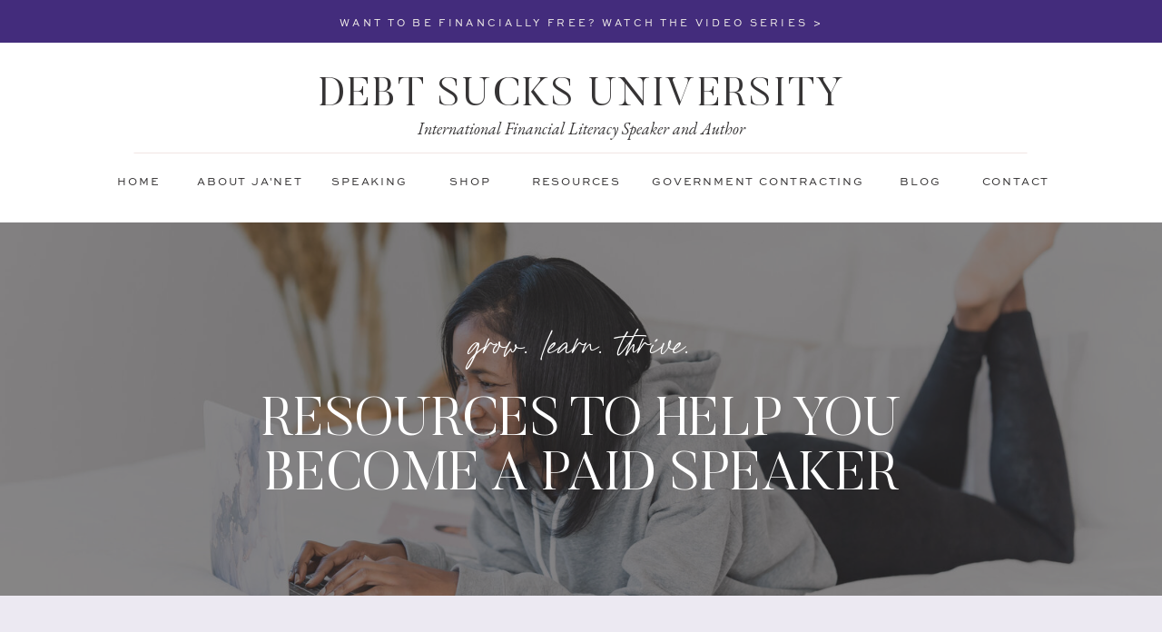

--- FILE ---
content_type: text/html;charset=UTF-8
request_url: https://debtsucksuniversity.com/become-a-speaker
body_size: 14464
content:
<!DOCTYPE html>
<html class="d" lang="">
  <head>
    <meta charset="UTF-8" />
    <meta name="viewport" content="width=device-width, initial-scale=1" />
    <title>Become a Speaker</title>
      <link rel="icon" type="image/png" href="//static.showit.co/200/6_wvgxehRo6LyQmLPV9y2A/179109/logo.png" />
      <link rel="preconnect" href="https://static.showit.co" />
      <link rel="canonical" href="https://debtsucksuniversity.com/become-a-speaker" />
    
    <link rel="preconnect" href="https://fonts.googleapis.com">
<link rel="preconnect" href="https://fonts.gstatic.com" crossorigin>
<link href="https://fonts.googleapis.com/css?family=EB+Garamond:italic" rel="stylesheet" type="text/css"/>
<style>
@font-face{font-family:Sweet San Pro Regular;src:url('//static.showit.co/file/03GmpZAFSCK5sFliv8qckA/shared/sweetsansproregular.woff');}
@font-face{font-family:Butler Light;src:url('//static.showit.co/file/UYhYMoW3Rcm06UhiGSx4FA/shared/butler-light.woff');}
@font-face{font-family:Golden Hopes;src:url('//static.showit.co/file/ZBEW3I58QKG_Ay7nxLPb2w/shared/goldenhopespersonaluseonly-regular.woff');}
 </style>
    <script id="init_data" type="application/json">
      {"mobile":{"w":320,"bgMediaType":"none","bgFillType":"color","bgColor":"#ffffff"},"desktop":{"w":1200,"bgColor":"#ffffff","bgMediaType":"none","bgFillType":"color"},"sid":"cw-e7pu0q_yr3p6daxh16g","break":768,"assetURL":"//static.showit.co","contactFormId":"179109/311757","cfAction":"aHR0cHM6Ly9jbGllbnRzZXJ2aWNlLnNob3dpdC5jby9jb250YWN0Zm9ybQ==","sgAction":"aHR0cHM6Ly9jbGllbnRzZXJ2aWNlLnNob3dpdC5jby9zb2NpYWxncmlk","blockData":[{"slug":"top-messge","visible":"d","states":[],"d":{"h":47,"w":1200,"locking":{"scrollOffset":1},"bgFillType":"color","bgColor":"colors-1","bgMediaType":"none"},"m":{"h":39,"w":320,"locking":{},"bgFillType":"color","bgColor":"colors-1","bgMediaType":"none"}},{"slug":"top-nav","visible":"m","states":[],"d":{"h":47,"w":1200,"locking":{"scrollOffset":1},"bgFillType":"color","bgColor":"colors-1","bgMediaType":"none"},"m":{"h":39,"w":320,"locking":{},"bgFillType":"color","bgColor":"colors-1","bgMediaType":"none"}},{"slug":"logo","visible":"a","states":[],"d":{"h":198,"w":1200,"locking":{"scrollOffset":1},"bgFillType":"color","bgColor":"colors-7","bgMediaType":"none"},"m":{"h":104,"w":320,"locking":{},"bgFillType":"color","bgColor":"colors-7","bgMediaType":"none"}},{"slug":"hero","visible":"a","states":[],"d":{"h":411,"w":1200,"aav":4,"bgFillType":"color","bgColor":"colors-0","bgMediaType":"image","bgImage":{"key":"jvHWn8eNRXK-zt0ol4j3fA/179109/winstonsalemphotographer-07719.jpg","aspect_ratio":1.5,"title":"WinstonSalemPhotographer-07719","type":"asset"},"bgOpacity":40,"bgPos":"cm","bgScale":"cover","bgScroll":"x"},"m":{"h":287,"w":320,"bgFillType":"color","bgColor":"colors-0","bgMediaType":"image","bgImage":{"key":"jvHWn8eNRXK-zt0ol4j3fA/179109/winstonsalemphotographer-07719.jpg","aspect_ratio":1.5,"title":"WinstonSalemPhotographer-07719","type":"asset"},"bgOpacity":40,"bgPos":"cm","bgScale":"cover","bgScroll":"p"}},{"slug":"bundle","visible":"a","states":[],"d":{"h":870,"w":1200,"bgFillType":"color","bgColor":"colors-1:10","bgMediaType":"none"},"m":{"h":753,"w":320,"bgFillType":"color","bgColor":"colors-1:10","bgMediaType":"none"},"ps":[{"trigger":"percent","type":"show","offset":5,"block":"top-menu-pop-up"}]},{"slug":"book-1","visible":"a","states":[],"d":{"h":784,"w":1200,"bgFillType":"color","bgColor":"colors-7","bgMediaType":"none"},"m":{"h":908,"w":320,"bgFillType":"color","bgColor":"colors-7","bgMediaType":"none"}},{"slug":"instagram","visible":"a","states":[],"d":{"h":485,"w":1200,"bgFillType":"color","bgColor":"colors-7","bgMediaType":"none"},"m":{"h":263,"w":320,"bgFillType":"color","bgColor":"colors-7","bgMediaType":"none"}},{"slug":"footer","visible":"a","states":[{"d":{"bgFillType":"color","bgColor":"#000000:0","bgMediaType":"none"},"m":{"bgFillType":"color","bgColor":"#000000:0","bgMediaType":"none"},"slug":"copyright"},{"d":{"bgFillType":"color","bgColor":"#000000:0","bgMediaType":"none"},"m":{"bgFillType":"color","bgColor":"#000000:0","bgMediaType":"none"},"slug":"site-credit"}],"d":{"h":680,"w":1200,"bgFillType":"color","bgColor":"colors-6","bgMediaType":"none"},"m":{"h":1540,"w":320,"bgFillType":"color","bgColor":"colors-6","bgMediaType":"none"},"stateTrans":[{},{}]},{"slug":"mobile-nav","visible":"m","states":[],"d":{"h":400,"w":1200,"bgFillType":"color","bgColor":"#FFFFFF","bgMediaType":"none"},"m":{"h":732,"w":320,"locking":{"side":"t"},"bgFillType":"color","bgColor":"colors-7","bgMediaType":"none"}}],"elementData":[{"type":"icon","visible":"m","id":"top-messge_0","blockId":"top-messge","m":{"x":264,"y":-1,"w":41,"h":41,"a":0},"d":{"x":575,"y":350,"w":100,"h":100,"a":0},"pc":[{"type":"show","block":"mobile-nav"}]},{"type":"text","visible":"m","id":"top-messge_1","blockId":"top-messge","m":{"x":90,"y":13,"w":163,"h":14,"a":0},"d":{"x":487,"y":121,"w":226,"h":16,"a":0},"pc":[{"type":"show","block":"mobile-nav"}]},{"type":"text","visible":"d","id":"top-messge_2","blockId":"top-messge","m":{"x":40,"y":102,"w":240,"h":18,"a":0},"d":{"x":154,"y":19,"w":893,"h":19,"a":0}},{"type":"icon","visible":"m","id":"top-nav_0","blockId":"top-nav","m":{"x":264,"y":-1,"w":41,"h":41,"a":0},"d":{"x":575,"y":350,"w":100,"h":100,"a":0},"pc":[{"type":"show","block":"mobile-nav"}]},{"type":"text","visible":"m","id":"top-nav_1","blockId":"top-nav","m":{"x":90,"y":13,"w":163,"h":14,"a":0},"d":{"x":487,"y":121,"w":226,"h":16,"a":0},"pc":[{"type":"show","block":"mobile-nav"}]},{"type":"text","visible":"d","id":"top-nav_2","blockId":"top-nav","m":{"x":40,"y":102,"w":240,"h":18,"a":0},"d":{"x":154,"y":19,"w":893,"h":19,"a":0}},{"type":"text","visible":"d","id":"logo_2","blockId":"logo","m":{"x":122,"y":18,"w":75.60000000000001,"h":14,"a":0},"d":{"x":671,"y":146,"w":248,"h":16,"a":0}},{"type":"text","visible":"d","id":"logo_3","blockId":"logo","m":{"x":122,"y":18,"w":75.60000000000001,"h":14,"a":0},"d":{"x":538,"y":146,"w":114,"h":16,"a":0}},{"type":"text","visible":"d","id":"logo_4","blockId":"logo","m":{"x":122,"y":18,"w":75.60000000000001,"h":14,"a":0},"d":{"x":436,"y":146,"w":84,"h":16,"a":0}},{"type":"text","visible":"d","id":"logo_5","blockId":"logo","m":{"x":122,"y":18,"w":75.60000000000001,"h":14,"a":0},"d":{"x":317,"y":146,"w":100,"h":16,"a":0}},{"type":"text","visible":"d","id":"logo_6","blockId":"logo","m":{"x":122,"y":18,"w":75.60000000000001,"h":14,"a":0},"d":{"x":172,"y":146,"w":127,"h":16,"a":0}},{"type":"text","visible":"d","id":"logo_7","blockId":"logo","m":{"x":122,"y":18,"w":75.60000000000001,"h":14,"a":0},"d":{"x":73,"y":146,"w":80,"h":16,"a":0}},{"type":"line","visible":"d","id":"logo_8","blockId":"logo","m":{"x":48,"y":51,"w":224,"h":3,"a":0},"d":{"x":108,"y":121,"w":984,"h":1,"a":0}},{"type":"text","visible":"d","id":"logo_9","blockId":"logo","m":{"x":103,"y":42,"w":113.39999999999999,"h":21,"a":0},"d":{"x":316,"y":80,"w":568,"h":23,"a":0}},{"type":"text","visible":"a","id":"logo_10","blockId":"logo","m":{"x":15,"y":18,"w":290,"h":68,"a":0},"d":{"x":275,"y":36,"w":651,"h":51,"a":0}},{"type":"text","visible":"d","id":"logo_11","blockId":"logo","m":{"x":122,"y":18,"w":75.60000000000001,"h":14,"a":0},"d":{"x":1030,"y":146,"w":98,"h":16,"a":0}},{"type":"text","visible":"d","id":"logo_12","blockId":"logo","m":{"x":122,"y":18,"w":75.60000000000001,"h":14,"a":0},"d":{"x":937,"y":146,"w":74,"h":16,"a":0}},{"type":"text","visible":"a","id":"hero_1","blockId":"hero","m":{"x":18,"y":131,"w":284,"h":78,"a":0},"d":{"x":202,"y":190,"w":796,"h":111,"a":0,"trIn":{"cl":"fadeIn","d":"0.5","dl":"0"}}},{"type":"text","visible":"a","id":"hero_2","blockId":"hero","m":{"x":23,"y":79,"w":274,"h":44,"a":0},"d":{"x":390,"y":110,"w":422,"h":46,"a":0}},{"type":"graphic","visible":"a","id":"bundle_0","blockId":"bundle","m":{"x":48,"y":40,"w":233,"h":292,"a":0},"d":{"x":111,"y":152,"w":424,"h":566,"a":0,"trIn":{"cl":"fadeIn","d":"0.5","dl":"0"}},"c":{"key":"tRIT4cvATFS3Zmwkn3ya5Q/179109/dsc_5272.jpg","aspect_ratio":1.49801}},{"type":"simple","visible":"a","id":"bundle_1","blockId":"bundle","m":{"x":70,"y":662,"w":181,"h":45,"a":0},"d":{"x":719,"y":583,"w":188,"h":48,"a":0}},{"type":"text","visible":"a","id":"bundle_2","blockId":"bundle","m":{"x":70,"y":678,"w":179,"h":20,"a":0},"d":{"x":724,"y":601,"w":178,"h":34,"a":0}},{"type":"text","visible":"a","id":"bundle_3","blockId":"bundle","m":{"x":33,"y":498,"w":255,"h":121,"a":0,"trIn":{"cl":"fadeIn","d":"0.5","dl":"0"}},"d":{"x":592,"y":442,"w":441,"h":88,"a":0,"trIn":{"cl":"fadeIn","d":"0.5","dl":"0"}}},{"type":"text","visible":"a","id":"bundle_5","blockId":"bundle","m":{"x":12,"y":396,"w":296,"h":37,"a":0},"d":{"x":536,"y":277,"w":553,"h":128,"a":0,"trIn":{"cl":"fadeIn","d":"0.5","dl":"0"}}},{"type":"text","visible":"a","id":"bundle_6","blockId":"bundle","m":{"x":36,"y":366,"w":249,"h":14,"a":0},"d":{"x":619,"y":236,"w":388,"h":21,"a":0}},{"type":"simple","visible":"a","id":"book-1_0","blockId":"book-1","m":{"x":70,"y":785,"w":181,"h":45,"a":0},"d":{"x":269,"y":546,"w":188,"h":48,"a":0}},{"type":"text","visible":"a","id":"book-1_1","blockId":"book-1","m":{"x":71,"y":801,"w":179,"h":20,"a":0},"d":{"x":274,"y":564,"w":178,"h":34,"a":0}},{"type":"text","visible":"a","id":"book-1_2","blockId":"book-1","m":{"x":21,"y":515,"w":279,"h":227,"a":0,"trIn":{"cl":"fadeIn","d":"0.5","dl":"0"}},"d":{"x":97,"y":349,"w":531,"h":151,"a":0,"trIn":{"cl":"fadeIn","d":"0.5","dl":"0"}}},{"type":"text","visible":"a","id":"book-1_4","blockId":"book-1","m":{"x":12,"y":365,"w":296,"h":122,"a":0},"d":{"x":69,"y":187,"w":587,"h":120,"a":0,"trIn":{"cl":"fadeIn","d":"0.5","dl":"0"}}},{"type":"graphic","visible":"a","id":"book-1_6","blockId":"book-1","m":{"x":44,"y":37,"w":233,"h":292,"a":0},"d":{"x":674,"y":109,"w":424,"h":566,"a":0,"trIn":{"cl":"fadeIn","d":"0.5","dl":"0"}},"c":{"key":"xTF9v8VCRM-eXchf9-FAwA/179109/hand_on_cheek_in_blue.jpg","aspect_ratio":1.49788}},{"type":"text","visible":"a","id":"book-1_7","blockId":"book-1","m":{"x":122,"y":13,"w":190,"h":84,"a":356},"d":{"x":915,"y":101,"w":217,"h":64,"a":355}},{"type":"social","visible":"a","id":"instagram_0","blockId":"instagram","m":{"x":10,"y":99,"w":300,"h":90,"a":0},"d":{"x":99,"y":158,"w":1003,"h":230,"a":0}},{"type":"text","visible":"a","id":"instagram_1","blockId":"instagram","m":{"x":71,"y":205,"w":229,"h":37,"a":0},"d":{"x":713,"y":122,"w":366,"h":19,"a":0}},{"type":"text","visible":"a","id":"instagram_2","blockId":"instagram","m":{"x":123,"y":36,"w":162,"h":51,"a":0},"d":{"x":267,"y":81,"w":178,"h":53,"a":0}},{"type":"text","visible":"a","id":"instagram_3","blockId":"instagram","m":{"x":20,"y":47,"w":111,"h":35,"a":0},"d":{"x":124,"y":95,"w":241,"h":47,"a":0}},{"type":"icon","visible":"a","id":"instagram_4","blockId":"instagram","m":{"x":101,"y":567,"w":24,"h":20,"a":0},"d":{"x":868,"y":121,"w":16,"h":15,"a":0}},{"type":"text","visible":"a","id":"footer_0","blockId":"footer","m":{"x":202,"y":1378,"w":40,"h":34,"a":356},"d":{"x":1102,"y":624,"w":77,"h":45,"a":0,"lockH":"r"}},{"type":"simple","visible":"a","id":"footer_1","blockId":"footer","m":{"x":18,"y":1344,"w":283,"h":1,"a":0},"d":{"x":-26,"y":46,"w":1236,"h":1,"a":0,"lockH":"s"}},{"type":"text","visible":"a","id":"footer_2","blockId":"footer","m":{"x":77,"y":1385,"w":123,"h":14,"a":0},"d":{"x":945,"y":635,"w":169,"h":16,"a":0,"lockH":"r"}},{"type":"simple","visible":"m","id":"footer_3","blockId":"footer","m":{"x":18,"y":1435,"w":283,"h":1,"a":0},"d":{"x":-26,"y":46,"w":1236,"h":1,"a":0,"lockH":"s"}},{"type":"text","visible":"a","id":"footer_5","blockId":"footer","m":{"x":122,"y":1022,"w":103,"h":14,"a":0},"d":{"x":963,"y":329,"w":132,"h":16,"a":0}},{"type":"text","visible":"a","id":"footer_6","blockId":"footer","m":{"x":122,"y":986,"w":103,"h":14,"a":0},"d":{"x":963,"y":298,"w":123,"h":16,"a":0}},{"type":"text","visible":"a","id":"footer_7","blockId":"footer","m":{"x":122,"y":949,"w":103,"h":14,"a":0},"d":{"x":963,"y":267,"w":113,"h":16,"a":0}},{"type":"simple","visible":"m","id":"footer_8","blockId":"footer","m":{"x":19,"y":813,"w":283,"h":1,"a":0},"d":{"x":419,"y":205,"w":736,"h":1,"a":0,"lockH":"s"}},{"type":"simple","visible":"a","id":"footer_9","blockId":"footer","m":{"x":19,"y":1077,"w":283,"h":1,"a":0},"d":{"x":452,"y":372,"w":690,"h":1,"a":0}},{"type":"simple","visible":"a","id":"footer_10","blockId":"footer","m":{"x":-2,"y":47,"w":328,"h":1,"a":0},"d":{"x":-26,"y":594,"w":1236,"h":1,"a":0,"lockH":"s"}},{"type":"text","visible":"a","id":"footer_11","blockId":"footer","m":{"x":68,"y":1130,"w":185,"h":14,"a":0},"d":{"x":453,"y":402,"w":204,"h":16,"a":0}},{"type":"text","visible":"a","id":"footer_12","blockId":"footer","m":{"x":34,"y":1168,"w":252,"h":67,"a":0},"d":{"x":453,"y":439,"w":356,"h":46,"a":0}},{"type":"simple","visible":"a","id":"footer_13","blockId":"footer","m":{"x":74,"y":1254,"w":172,"h":45,"a":0},"d":{"x":863,"y":440,"w":171,"h":48,"a":0}},{"type":"text","visible":"a","id":"footer_14","blockId":"footer","m":{"x":78,"y":1270,"w":164,"h":20,"a":0},"d":{"x":863,"y":458,"w":172,"h":34,"a":0}},{"type":"text","visible":"a","id":"footer_16","blockId":"footer","m":{"x":68,"y":867,"w":185,"h":14,"a":0},"d":{"x":936,"y":187,"w":172,"h":31,"a":0}},{"type":"text","visible":"a","id":"footer_17","blockId":"footer","m":{"x":59,"y":754,"w":203,"h":14,"a":0},"d":{"x":608,"y":298,"w":109,"h":16,"a":0}},{"type":"text","visible":"a","id":"footer_18","blockId":"footer","m":{"x":71,"y":717,"w":178,"h":14,"a":0},"d":{"x":608,"y":236,"w":107,"h":16,"a":0}},{"type":"text","visible":"a","id":"footer_19","blockId":"footer","m":{"x":15,"y":643,"w":291,"h":14,"a":0},"d":{"x":608,"y":267,"w":261,"h":16,"a":0}},{"type":"text","visible":"a","id":"footer_20","blockId":"footer","m":{"x":59,"y":680,"w":203,"h":14,"a":0},"d":{"x":456,"y":298,"w":126,"h":16,"a":0}},{"type":"text","visible":"a","id":"footer_21","blockId":"footer","m":{"x":59,"y":606,"w":203,"h":14,"a":0},"d":{"x":456,"y":267,"w":129,"h":16,"a":0}},{"type":"text","visible":"a","id":"footer_22","blockId":"footer","m":{"x":65,"y":569,"w":191,"h":14,"a":0},"d":{"x":456,"y":236,"w":120,"h":16,"a":0}},{"type":"text","visible":"a","id":"footer_23","blockId":"footer","m":{"x":68,"y":518,"w":185,"h":14,"a":0},"d":{"x":453,"y":187,"w":204,"h":16,"a":0}},{"type":"simple","visible":"a","id":"footer_24","blockId":"footer","m":{"x":-14,"y":451,"w":351,"h":1,"a":0},"d":{"x":374,"y":97,"w":1,"h":449,"a":0}},{"type":"simple","visible":"a","id":"footer_25","blockId":"footer","m":{"x":74,"y":339,"w":172,"h":45,"a":0},"d":{"x":84,"y":427,"w":191,"h":48,"a":0}},{"type":"text","visible":"a","id":"footer_26","blockId":"footer","m":{"x":78,"y":355,"w":164,"h":20,"a":0},"d":{"x":84,"y":445,"w":192,"h":34,"a":0}},{"type":"text","visible":"a","id":"footer_27","blockId":"footer","m":{"x":31,"y":299,"w":258,"h":20,"a":0},"d":{"x":82,"y":389,"w":195,"h":33,"a":0}},{"type":"simple","visible":"a","id":"footer_28","blockId":"footer","m":{"x":142,"y":274,"w":36,"h":1,"a":0},"d":{"x":161,"y":363,"w":37,"h":1,"a":0}},{"type":"text","visible":"a","id":"footer_29","blockId":"footer","m":{"x":40,"y":236,"w":240,"h":18,"a":0},"d":{"x":82,"y":319,"w":196,"h":28,"a":0}},{"type":"text","visible":"a","id":"footer_30","blockId":"footer","m":{"x":16,"y":127,"w":288,"h":30,"a":0},"d":{"x":53,"y":202,"w":253,"h":110,"a":0}},{"type":"text","visible":"a","id":"footer_31","blockId":"footer","m":{"x":122,"y":913,"w":95,"h":14,"a":0},"d":{"x":963,"y":236,"w":113,"h":16,"a":0}},{"type":"icon","visible":"a","id":"footer_32","blockId":"footer","m":{"x":96,"y":1019,"w":18,"h":18,"a":0},"d":{"x":939,"y":326,"w":16,"h":17,"a":0}},{"type":"icon","visible":"a","id":"footer_33","blockId":"footer","m":{"x":96,"y":982,"w":18,"h":18,"a":0},"d":{"x":939,"y":296,"w":15,"h":16,"a":0}},{"type":"icon","visible":"a","id":"footer_34","blockId":"footer","m":{"x":96,"y":946,"w":18,"h":18,"a":0},"d":{"x":939,"y":266,"w":16,"h":15,"a":0}},{"type":"icon","visible":"a","id":"footer_35","blockId":"footer","m":{"x":96,"y":910,"w":18,"h":18,"a":0},"d":{"x":939,"y":235,"w":16,"h":17,"a":0}},{"type":"text","visible":"a","id":"footer_copyright_0","blockId":"footer","m":{"x":28,"y":1462,"w":268,"h":38,"a":0},"d":{"x":20,"y":634,"w":664,"h":21,"a":0,"lockH":"l"}},{"type":"text","visible":"a","id":"footer_site-credit_0","blockId":"footer","m":{"x":48,"y":1428,"w":225,"h":43,"a":0},"d":{"x":20,"y":634,"w":664,"h":21,"a":0,"lockH":"l"}},{"type":"icon","visible":"a","id":"mobile-nav_0","blockId":"mobile-nav","m":{"x":169,"y":567,"w":19,"h":20,"a":0},"d":{"x":1134.946,"y":35.937,"w":16.065,"h":16.575,"a":0}},{"type":"icon","visible":"a","id":"mobile-nav_1","blockId":"mobile-nav","m":{"x":137,"y":568,"w":19,"h":19,"a":0},"d":{"x":1113.81,"y":35.937,"w":15.219,"h":15.702,"a":0}},{"type":"icon","visible":"a","id":"mobile-nav_2","blockId":"mobile-nav","m":{"x":101,"y":567,"w":24,"h":20,"a":0},"d":{"x":1069,"y":36.81,"w":16.065,"h":14.831,"a":0}},{"type":"text","visible":"m","id":"mobile-nav_3","blockId":"mobile-nav","m":{"x":33,"y":532,"w":255,"h":15,"a":0},"d":{"x":422.5,"y":82.5,"w":195,"h":65,"a":0}},{"type":"icon","visible":"m","id":"mobile-nav_4","blockId":"mobile-nav","m":{"x":143,"y":39,"w":35,"h":33,"a":0,"lockV":"t"},"d":{"x":575,"y":175,"w":100,"h":100,"a":0},"pc":[{"type":"hide","block":"mobile-nav"}]},{"type":"icon","visible":"a","id":"mobile-nav_5","blockId":"mobile-nav","m":{"x":200,"y":567,"w":19,"h":20,"a":0},"d":{"x":1134.946,"y":35.937,"w":16.065,"h":16.575,"a":0}},{"type":"text","visible":"a","id":"mobile-nav_6","blockId":"mobile-nav","m":{"x":60,"y":418,"w":203,"h":14,"a":0},"d":{"x":573,"y":380,"w":109,"h":16,"a":0,"lockH":"l"}},{"type":"text","visible":"a","id":"mobile-nav_7","blockId":"mobile-nav","m":{"x":23,"y":379,"w":274,"h":14,"a":0},"d":{"x":573,"y":309,"w":107,"h":16,"a":0,"lockH":"l"}},{"type":"text","visible":"a","id":"mobile-nav_8","blockId":"mobile-nav","m":{"x":47,"y":300,"w":228,"h":14,"a":0},"d":{"x":573,"y":344,"w":219,"h":16,"a":0,"lockH":"l"}},{"type":"text","visible":"a","id":"mobile-nav_9","blockId":"mobile-nav","m":{"x":60,"y":339,"w":203,"h":14,"a":0},"d":{"x":421,"y":415,"w":126,"h":16,"a":0,"lockH":"l"}},{"type":"text","visible":"a","id":"mobile-nav_10","blockId":"mobile-nav","m":{"x":60,"y":261,"w":203,"h":14,"a":0},"d":{"x":421,"y":380,"w":109,"h":16,"a":0,"lockH":"l"}},{"type":"text","visible":"a","id":"mobile-nav_11","blockId":"mobile-nav","m":{"x":66,"y":221,"w":191,"h":14,"a":0},"d":{"x":421,"y":344,"w":75,"h":16,"a":0,"lockH":"l"}},{"type":"text","visible":"a","id":"mobile-nav_12","blockId":"mobile-nav","m":{"x":123,"y":182,"w":76,"h":14,"a":0},"d":{"x":421,"y":309,"w":107,"h":16,"a":0,"lockH":"l"}},{"type":"text","visible":"a","id":"mobile-nav_13","blockId":"mobile-nav","m":{"x":68,"y":99,"w":185,"h":45,"a":0},"d":{"x":423,"y":260,"w":204,"h":16,"a":0,"lockH":"l"}}]}
    </script>
    <link
      rel="stylesheet"
      type="text/css"
      href="https://cdnjs.cloudflare.com/ajax/libs/animate.css/3.4.0/animate.min.css"
    />
    <script
      id="si-jquery"
      src="https://ajax.googleapis.com/ajax/libs/jquery/3.5.1/jquery.min.js"
    ></script>
    		
		<script src="//lib.showit.co/engine/2.6.2/showit-lib.min.js"></script>
		<script src="//lib.showit.co/engine/2.6.2/showit.min.js"></script>

    <script>
      
      function initPage(){
      
      }
    </script>
    <link rel="stylesheet" type="text/css" href="//lib.showit.co/engine/2.6.2/showit.css" />
    <style id="si-page-css">
      html.m {background-color:rgba(255,255,255,1);}
html.d {background-color:rgba(255,255,255,1);}
.d .se:has(.st-primary) {border-radius:10px;box-shadow:none;opacity:1;overflow:hidden;}
.d .st-primary {padding:10px 14px 10px 14px;border-width:0px;border-color:rgba(54,52,53,1);background-color:rgba(54,52,53,1);background-image:none;border-radius:inherit;transition-duration:0.5s;}
.d .st-primary span {color:rgba(255,255,255,1);font-family:'Sweet San Pro Regular';font-weight:400;font-style:normal;font-size:13px;text-align:center;text-transform:uppercase;letter-spacing:0.3em;line-height:1.4;transition-duration:0.5s;}
.d .se:has(.st-primary:hover), .d .se:has(.trigger-child-hovers:hover .st-primary) {}
.d .st-primary.se-button:hover, .d .trigger-child-hovers:hover .st-primary.se-button {background-color:rgba(54,52,53,1);background-image:none;transition-property:background-color,background-image;}
.d .st-primary.se-button:hover span, .d .trigger-child-hovers:hover .st-primary.se-button span {}
.m .se:has(.st-primary) {border-radius:10px;box-shadow:none;opacity:1;overflow:hidden;}
.m .st-primary {padding:10px 14px 10px 14px;border-width:0px;border-color:rgba(54,52,53,1);background-color:rgba(54,52,53,1);background-image:none;border-radius:inherit;}
.m .st-primary span {color:rgba(255,255,255,1);font-family:'Sweet San Pro Regular';font-weight:400;font-style:normal;font-size:11px;text-align:center;text-transform:uppercase;letter-spacing:0.3em;line-height:1.4;}
.d .se:has(.st-secondary) {border-radius:10px;box-shadow:none;opacity:1;overflow:hidden;}
.d .st-secondary {padding:10px 14px 10px 14px;border-width:2px;border-color:rgba(54,52,53,1);background-color:rgba(0,0,0,0);background-image:none;border-radius:inherit;transition-duration:0.5s;}
.d .st-secondary span {color:rgba(54,52,53,1);font-family:'Sweet San Pro Regular';font-weight:400;font-style:normal;font-size:13px;text-align:center;text-transform:uppercase;letter-spacing:0.3em;line-height:1.4;transition-duration:0.5s;}
.d .se:has(.st-secondary:hover), .d .se:has(.trigger-child-hovers:hover .st-secondary) {}
.d .st-secondary.se-button:hover, .d .trigger-child-hovers:hover .st-secondary.se-button {border-color:rgba(54,52,53,0.7);background-color:rgba(0,0,0,0);background-image:none;transition-property:border-color,background-color,background-image;}
.d .st-secondary.se-button:hover span, .d .trigger-child-hovers:hover .st-secondary.se-button span {color:rgba(54,52,53,0.7);transition-property:color;}
.m .se:has(.st-secondary) {border-radius:10px;box-shadow:none;opacity:1;overflow:hidden;}
.m .st-secondary {padding:10px 14px 10px 14px;border-width:2px;border-color:rgba(54,52,53,1);background-color:rgba(0,0,0,0);background-image:none;border-radius:inherit;}
.m .st-secondary span {color:rgba(54,52,53,1);font-family:'Sweet San Pro Regular';font-weight:400;font-style:normal;font-size:11px;text-align:center;text-transform:uppercase;letter-spacing:0.3em;line-height:1.4;}
.d .st-d-title {color:rgba(54,52,53,1);line-height:1.2;letter-spacing:0em;font-size:50px;text-align:center;font-family:'Butler Light';font-weight:400;font-style:normal;}
.d .st-d-title.se-rc a {color:rgba(54,52,53,1);}
.d .st-d-title.se-rc a:hover {text-decoration:underline;color:rgba(54,52,53,1);opacity:0.8;}
.m .st-m-title {color:rgba(54,52,53,1);line-height:1.2;font-size:40px;text-align:center;font-family:'Butler Light';font-weight:400;font-style:normal;}
.m .st-m-title.se-rc a {color:rgba(54,52,53,1);}
.m .st-m-title.se-rc a:hover {text-decoration:underline;color:rgba(54,52,53,1);opacity:0.8;}
.d .st-d-heading {color:rgba(54,52,53,1);line-height:1.2;letter-spacing:0em;font-size:25px;text-align:center;font-family:'EB Garamond';font-weight:400;font-style:italic;}
.d .st-d-heading.se-rc a {color:rgba(54,52,53,1);}
.d .st-d-heading.se-rc a:hover {text-decoration:underline;color:rgba(54,52,53,1);opacity:0.8;}
.m .st-m-heading {color:rgba(54,52,53,1);line-height:1;letter-spacing:0em;font-size:22px;text-align:center;font-family:'EB Garamond';font-weight:400;font-style:italic;}
.m .st-m-heading.se-rc a {color:rgba(54,52,53,1);}
.m .st-m-heading.se-rc a:hover {text-decoration:underline;color:rgba(54,52,53,1);opacity:0.8;}
.d .st-d-subheading {color:rgba(54,52,53,1);text-transform:uppercase;line-height:1.4;letter-spacing:0.3em;font-size:13px;text-align:center;font-family:'Sweet San Pro Regular';font-weight:400;font-style:normal;}
.d .st-d-subheading.se-rc a {color:rgba(54,52,53,1);}
.d .st-d-subheading.se-rc a:hover {text-decoration:underline;color:rgba(54,52,53,1);opacity:0.8;}
.m .st-m-subheading {color:rgba(54,52,53,1);text-transform:uppercase;line-height:1.4;letter-spacing:0.3em;font-size:11px;text-align:center;font-family:'Sweet San Pro Regular';font-weight:400;font-style:normal;}
.m .st-m-subheading.se-rc a {color:rgba(54,52,53,1);}
.m .st-m-subheading.se-rc a:hover {text-decoration:underline;color:rgba(54,52,53,1);opacity:0.8;}
.d .st-d-paragraph {color:rgba(54,52,53,1);line-height:1.7;letter-spacing:0em;font-size:18px;text-align:justify;font-family:'Sweet San Pro Regular';font-weight:400;font-style:normal;}
.d .st-d-paragraph.se-rc a {color:rgba(54,52,53,1);}
.d .st-d-paragraph.se-rc a:hover {text-decoration:underline;color:rgba(54,52,53,1);opacity:0.8;}
.m .st-m-paragraph {color:rgba(54,52,53,1);line-height:1.6;letter-spacing:0em;font-size:16px;text-align:left;font-family:'Sweet San Pro Regular';font-weight:400;font-style:normal;}
.m .st-m-paragraph.se-rc a {color:rgba(54,52,53,1);}
.m .st-m-paragraph.se-rc a:hover {text-decoration:underline;color:rgba(54,52,53,1);opacity:0.8;}
.sib-top-messge {z-index:15;}
.m .sib-top-messge {height:39px;display:none;}
.d .sib-top-messge {height:47px;}
.m .sib-top-messge .ss-bg {background-color:rgba(67,44,124,1);}
.d .sib-top-messge .ss-bg {background-color:rgba(67,44,124,1);}
.d .sie-top-messge_0 {left:575px;top:350px;width:100px;height:100px;display:none;}
.m .sie-top-messge_0 {left:264px;top:-1px;width:41px;height:41px;}
.d .sie-top-messge_0 svg {fill:rgba(181,57,137,1);}
.m .sie-top-messge_0 svg {fill:rgba(255,255,255,1);}
.d .sie-top-messge_1:hover {opacity:1;transition-duration:0.5s;transition-property:opacity;}
.m .sie-top-messge_1:hover {opacity:1;transition-duration:0.5s;transition-property:opacity;}
.d .sie-top-messge_1 {left:487px;top:121px;width:226px;height:16px;display:none;transition-duration:0.5s;transition-property:opacity;}
.m .sie-top-messge_1 {left:90px;top:13px;width:163px;height:14px;transition-duration:0.5s;transition-property:opacity;}
.d .sie-top-messge_1-text:hover {color:rgba(180,181,183,1);}
.m .sie-top-messge_1-text:hover {color:rgba(180,181,183,1);}
.d .sie-top-messge_1-text {text-transform:none;letter-spacing:0.1em;font-size:11px;text-align:center;transition-duration:0.5s;transition-property:color;}
.m .sie-top-messge_1-text {color:rgba(255,255,255,1);letter-spacing:0.15em;font-size:11px;text-align:right;transition-duration:0.5s;transition-property:color;}
.d .sie-top-messge_2 {left:154px;top:19px;width:893px;height:19px;}
.m .sie-top-messge_2 {left:40px;top:102px;width:240px;height:18px;display:none;}
.d .sie-top-messge_2-text {color:rgba(246,243,236,1);font-size:11px;}
.m .sie-top-messge_2-text {font-size:10px;}
.sib-top-nav {z-index:15;}
.m .sib-top-nav {height:39px;}
.d .sib-top-nav {height:47px;display:none;}
.m .sib-top-nav .ss-bg {background-color:rgba(67,44,124,1);}
.d .sib-top-nav .ss-bg {background-color:rgba(67,44,124,1);}
.d .sie-top-nav_0 {left:575px;top:350px;width:100px;height:100px;display:none;}
.m .sie-top-nav_0 {left:264px;top:-1px;width:41px;height:41px;}
.d .sie-top-nav_0 svg {fill:rgba(181,57,137,1);}
.m .sie-top-nav_0 svg {fill:rgba(255,255,255,1);}
.d .sie-top-nav_1:hover {opacity:1;transition-duration:0.5s;transition-property:opacity;}
.m .sie-top-nav_1:hover {opacity:1;transition-duration:0.5s;transition-property:opacity;}
.d .sie-top-nav_1 {left:487px;top:121px;width:226px;height:16px;display:none;transition-duration:0.5s;transition-property:opacity;}
.m .sie-top-nav_1 {left:90px;top:13px;width:163px;height:14px;transition-duration:0.5s;transition-property:opacity;}
.d .sie-top-nav_1-text:hover {color:rgba(180,181,183,1);}
.m .sie-top-nav_1-text:hover {color:rgba(180,181,183,1);}
.d .sie-top-nav_1-text {text-transform:none;letter-spacing:0.1em;font-size:11px;text-align:center;transition-duration:0.5s;transition-property:color;}
.m .sie-top-nav_1-text {color:rgba(255,255,255,1);letter-spacing:0.15em;font-size:11px;text-align:right;transition-duration:0.5s;transition-property:color;}
.d .sie-top-nav_2 {left:154px;top:19px;width:893px;height:19px;}
.m .sie-top-nav_2 {left:40px;top:102px;width:240px;height:18px;display:none;}
.d .sie-top-nav_2-text {color:rgba(246,243,236,1);font-size:11px;}
.m .sie-top-nav_2-text {font-size:10px;}
.sib-logo {z-index:1;}
.m .sib-logo {height:104px;}
.d .sib-logo {height:198px;}
.m .sib-logo .ss-bg {background-color:rgba(255,255,255,1);}
.d .sib-logo .ss-bg {background-color:rgba(255,255,255,1);}
.d .sie-logo_2 {left:671px;top:146px;width:248px;height:16px;}
.m .sie-logo_2 {left:122px;top:18px;width:75.60000000000001px;height:14px;display:none;}
.d .sie-logo_2-text {letter-spacing:0.15em;font-size:12px;text-align:center;}
.d .sie-logo_3 {left:538px;top:146px;width:114px;height:16px;}
.m .sie-logo_3 {left:122px;top:18px;width:75.60000000000001px;height:14px;display:none;}
.d .sie-logo_3-text {letter-spacing:0.15em;font-size:12px;text-align:center;}
.d .sie-logo_4 {left:436px;top:146px;width:84px;height:16px;}
.m .sie-logo_4 {left:122px;top:18px;width:75.60000000000001px;height:14px;display:none;}
.d .sie-logo_4-text {letter-spacing:0.15em;font-size:12px;text-align:center;}
.d .sie-logo_5 {left:317px;top:146px;width:100px;height:16px;}
.m .sie-logo_5 {left:122px;top:18px;width:75.60000000000001px;height:14px;display:none;}
.d .sie-logo_5-text {letter-spacing:0.15em;font-size:12px;text-align:center;}
.d .sie-logo_6 {left:172px;top:146px;width:127px;height:16px;}
.m .sie-logo_6 {left:122px;top:18px;width:75.60000000000001px;height:14px;display:none;}
.d .sie-logo_6-text {letter-spacing:0.15em;font-size:12px;text-align:center;}
.d .sie-logo_7 {left:73px;top:146px;width:80px;height:16px;}
.m .sie-logo_7 {left:122px;top:18px;width:75.60000000000001px;height:14px;display:none;}
.d .sie-logo_7-text {letter-spacing:0.15em;font-size:12px;text-align:center;}
.d .sie-logo_8 {left:108px;top:121px;width:984px;height:1px;}
.m .sie-logo_8 {left:48px;top:51px;width:224px;height:3px;display:none;}
.se-line {width:auto;height:auto;}
.sie-logo_8 svg {vertical-align:top;overflow:visible;pointer-events:none;box-sizing:content-box;}
.m .sie-logo_8 svg {stroke:rgba(54,52,53,1);transform:scaleX(1);padding:1.5px;height:3px;width:224px;}
.d .sie-logo_8 svg {stroke:rgba(229,204,199,0.5);transform:scaleX(1);padding:0.5px;height:1px;width:984px;}
.m .sie-logo_8 line {stroke-linecap:butt;stroke-width:3;stroke-dasharray:none;pointer-events:all;}
.d .sie-logo_8 line {stroke-linecap:butt;stroke-width:1;stroke-dasharray:none;pointer-events:all;}
.d .sie-logo_9 {left:316px;top:80px;width:568px;height:23px;}
.m .sie-logo_9 {left:103px;top:42px;width:113.39999999999999px;height:21px;display:none;}
.d .sie-logo_9-text {font-size:18px;text-align:center;font-family:'EB Garamond';font-weight:400;font-style:italic;}
.d .sie-logo_10 {left:275px;top:36px;width:651px;height:51px;}
.m .sie-logo_10 {left:15px;top:18px;width:290px;height:68px;}
.d .sie-logo_10-text {text-transform:uppercase;line-height:1;letter-spacing:0.05em;font-size:45px;text-align:center;font-family:'Butler Light';font-weight:400;font-style:normal;}
.m .sie-logo_10-text {text-transform:uppercase;line-height:1;font-size:37px;text-align:center;}
.d .sie-logo_11 {left:1030px;top:146px;width:98px;height:16px;}
.m .sie-logo_11 {left:122px;top:18px;width:75.60000000000001px;height:14px;display:none;}
.d .sie-logo_11-text {letter-spacing:0.15em;font-size:12px;text-align:center;}
.d .sie-logo_12 {left:937px;top:146px;width:74px;height:16px;}
.m .sie-logo_12 {left:122px;top:18px;width:75.60000000000001px;height:14px;display:none;}
.d .sie-logo_12-text {letter-spacing:0.15em;font-size:12px;text-align:center;}
.m .sib-hero {height:287px;}
.d .sib-hero {height:411px;}
.m .sib-hero .ss-bg {background-color:rgba(54,52,53,1);}
.d .sib-hero .ss-bg {background-color:rgba(54,52,53,1);}
.d .sie-hero_1 {left:202px;top:190px;width:796px;height:111px;}
.m .sie-hero_1 {left:18px;top:131px;width:284px;height:78px;}
.d .sie-hero_1-text {color:rgba(255,255,255,1);text-transform:uppercase;line-height:1;font-size:60px;}
.m .sie-hero_1-text {color:rgba(255,255,255,1);text-transform:uppercase;line-height:1;font-size:30px;}
.d .sie-hero_2 {left:390px;top:110px;width:422px;height:46px;}
.m .sie-hero_2 {left:23px;top:79px;width:274px;height:44px;}
.d .sie-hero_2-text {color:rgba(255,255,255,1);text-transform:none;line-height:1.6;letter-spacing:0em;font-size:42px;text-align:center;font-family:'Golden Hopes';font-weight:400;font-style:normal;}
.m .sie-hero_2-text {color:rgba(255,255,255,1);text-transform:none;line-height:1.6;letter-spacing:0em;font-size:34px;text-align:center;font-family:'Golden Hopes';font-weight:400;font-style:normal;}
.m .sib-bundle {height:753px;}
.d .sib-bundle {height:870px;}
.m .sib-bundle .ss-bg {background-color:rgba(67,44,124,0.1);}
.d .sib-bundle .ss-bg {background-color:rgba(67,44,124,0.1);}
.d .sie-bundle_0 {left:111px;top:152px;width:424px;height:566px;}
.m .sie-bundle_0 {left:48px;top:40px;width:233px;height:292px;}
.d .sie-bundle_0 .se-img {background-repeat:no-repeat;background-size:cover;background-position:50% 50%;border-radius:inherit;}
.m .sie-bundle_0 .se-img {background-repeat:no-repeat;background-size:cover;background-position:50% 50%;border-radius:inherit;}
.d .sie-bundle_1 {left:719px;top:583px;width:188px;height:48px;}
.m .sie-bundle_1 {left:70px;top:662px;width:181px;height:45px;}
.d .sie-bundle_1 .se-simple:hover {}
.m .sie-bundle_1 .se-simple:hover {}
.d .sie-bundle_1 .se-simple {border-color:rgba(54,52,53,0.5);border-width:0px;background-color:rgba(54,52,53,1);border-style:solid;border-radius:inherit;}
.m .sie-bundle_1 .se-simple {border-color:rgba(54,52,53,0.5);border-width:0px;background-color:rgba(54,52,53,1);border-style:solid;border-radius:inherit;}
.d .sie-bundle_2 {left:724px;top:601px;width:178px;height:34px;}
.m .sie-bundle_2 {left:70px;top:678px;width:179px;height:20px;}
.d .sie-bundle_2-text {color:rgba(255,255,255,1);letter-spacing:0.3em;font-size:11px;}
.m .sie-bundle_2-text {color:rgba(255,255,255,1);font-size:10px;}
.d .sie-bundle_3 {left:592px;top:442px;width:441px;height:88px;}
.m .sie-bundle_3 {left:33px;top:498px;width:255px;height:121px;}
.d .sie-bundle_3-text {text-align:center;}
.m .sie-bundle_3-text {text-align:center;}
.d .sie-bundle_5 {left:536px;top:277px;width:553px;height:128px;}
.m .sie-bundle_5 {left:12px;top:396px;width:296px;height:37px;}
.d .sie-bundle_5-text {color:rgba(54,52,53,1);text-transform:uppercase;line-height:1;font-size:66px;}
.m .sie-bundle_5-text {color:rgba(54,52,53,1);text-transform:uppercase;line-height:1;font-size:36px;}
.d .sie-bundle_6 {left:619px;top:236px;width:388px;height:21px;}
.m .sie-bundle_6 {left:36px;top:366px;width:249px;height:14px;}
.d .sie-bundle_6-text {line-height:1.6;font-size:14px;text-align:center;}
.m .sie-bundle_6-text {line-height:1.5;text-align:center;}
.m .sib-book-1 {height:908px;}
.d .sib-book-1 {height:784px;}
.m .sib-book-1 .ss-bg {background-color:rgba(255,255,255,1);}
.d .sib-book-1 .ss-bg {background-color:rgba(255,255,255,1);}
.d .sie-book-1_0 {left:269px;top:546px;width:188px;height:48px;}
.m .sie-book-1_0 {left:70px;top:785px;width:181px;height:45px;}
.d .sie-book-1_0 .se-simple:hover {}
.m .sie-book-1_0 .se-simple:hover {}
.d .sie-book-1_0 .se-simple {border-color:rgba(54,52,53,0.5);border-width:0px;background-color:rgba(54,52,53,1);border-style:solid;border-radius:inherit;}
.m .sie-book-1_0 .se-simple {border-color:rgba(54,52,53,0.5);border-width:0px;background-color:rgba(54,52,53,1);border-style:solid;border-radius:inherit;}
.d .sie-book-1_1 {left:274px;top:564px;width:178px;height:34px;}
.m .sie-book-1_1 {left:71px;top:801px;width:179px;height:20px;}
.d .sie-book-1_1-text {color:rgba(255,255,255,1);letter-spacing:0.3em;font-size:11px;}
.m .sie-book-1_1-text {color:rgba(255,255,255,1);font-size:10px;}
.d .sie-book-1_2 {left:97px;top:349px;width:531px;height:151px;}
.m .sie-book-1_2 {left:21px;top:515px;width:279px;height:227px;}
.d .sie-book-1_2-text {text-align:center;}
.m .sie-book-1_2-text {text-align:center;}
.d .sie-book-1_4 {left:69px;top:187px;width:587px;height:120px;}
.m .sie-book-1_4 {left:12px;top:365px;width:296px;height:122px;}
.d .sie-book-1_4-text {color:rgba(54,52,53,1);text-transform:uppercase;line-height:1;font-size:66px;}
.m .sie-book-1_4-text {color:rgba(54,52,53,1);text-transform:uppercase;line-height:1;font-size:42px;}
.d .sie-book-1_6 {left:674px;top:109px;width:424px;height:566px;}
.m .sie-book-1_6 {left:44px;top:37px;width:233px;height:292px;}
.d .sie-book-1_6 .se-img {background-repeat:no-repeat;background-size:cover;background-position:50% 50%;border-radius:inherit;}
.m .sie-book-1_6 .se-img {background-repeat:no-repeat;background-size:cover;background-position:50% 50%;border-radius:inherit;}
.d .sie-book-1_7 {left:915px;top:101px;width:217px;height:64px;}
.m .sie-book-1_7 {left:122px;top:13px;width:190px;height:84px;}
.d .sie-book-1_7-text {text-transform:none;line-height:1.6;letter-spacing:0em;font-size:62px;text-align:center;font-family:'Golden Hopes';font-weight:400;font-style:normal;}
.m .sie-book-1_7-text {text-transform:none;line-height:1.6;letter-spacing:0em;font-size:50px;text-align:center;font-family:'Golden Hopes';font-weight:400;font-style:normal;}
.m .sib-instagram {height:263px;}
.d .sib-instagram {height:485px;}
.m .sib-instagram .ss-bg {background-color:rgba(255,255,255,1);}
.d .sib-instagram .ss-bg {background-color:rgba(255,255,255,1);}
.d .sie-instagram_0 {left:99px;top:158px;width:1003px;height:230px;}
.m .sie-instagram_0 {left:10px;top:99px;width:300px;height:90px;}
.d .sie-instagram_0 .sg-img-container {display:grid;justify-content:center;grid-template-columns:repeat(auto-fit, 230px);gap:12px;}
.d .sie-instagram_0 .si-social-image {height:230px;width:230px;}
.m .sie-instagram_0 .sg-img-container {display:grid;justify-content:center;grid-template-columns:repeat(auto-fit, 90px);gap:5px;}
.m .sie-instagram_0 .si-social-image {height:90px;width:90px;}
.sie-instagram_0 {overflow:hidden;}
.sie-instagram_0 .si-social-grid {overflow:hidden;}
.sie-instagram_0 img {border:none;object-fit:cover;max-height:100%;}
.d .sie-instagram_1 {left:713px;top:122px;width:366px;height:19px;}
.m .sie-instagram_1 {left:71px;top:205px;width:229px;height:37px;}
.d .sie-instagram_1-text {font-size:11px;text-align:right;}
.m .sie-instagram_1-text {font-size:9px;text-align:right;}
.d .sie-instagram_2 {left:267px;top:81px;width:178px;height:53px;}
.m .sie-instagram_2 {left:123px;top:36px;width:162px;height:51px;}
.d .sie-instagram_2-text {text-transform:none;line-height:1.6;letter-spacing:0em;font-size:52px;text-align:left;font-family:'Golden Hopes';font-weight:400;font-style:normal;}
.m .sie-instagram_2-text {text-transform:none;line-height:1.6;letter-spacing:0em;font-size:36px;text-align:left;font-family:'Golden Hopes';font-weight:400;font-style:normal;}
.d .sie-instagram_3 {left:124px;top:95px;width:241px;height:47px;}
.m .sie-instagram_3 {left:20px;top:47px;width:111px;height:35px;}
.d .sie-instagram_3-text {text-transform:none;font-size:39px;text-align:left;}
.m .sie-instagram_3-text {text-transform:none;line-height:1;font-size:28px;text-align:left;}
.d .sie-instagram_4 {left:868px;top:121px;width:16px;height:15px;}
.m .sie-instagram_4 {left:101px;top:567px;width:24px;height:20px;}
.d .sie-instagram_4 svg {fill:rgba(88,88,88,1);}
.m .sie-instagram_4 svg {fill:rgba(67,44,124,1);}
.m .sib-footer {height:1540px;}
.d .sib-footer {height:680px;}
.m .sib-footer .ss-bg {background-color:rgba(246,243,236,1);}
.d .sib-footer .ss-bg {background-color:rgba(246,243,236,1);}
.d .sie-footer_0 {left:1102px;top:624px;width:77px;height:45px;}
.m .sie-footer_0 {left:202px;top:1378px;width:40px;height:34px;}
.d .sie-footer_0-text {text-transform:none;line-height:0.7;font-size:60px;text-align:right;font-family:'Golden Hopes';font-weight:400;font-style:normal;}
.m .sie-footer_0-text {text-transform:none;line-height:0.7;font-size:42px;text-align:left;font-family:'Golden Hopes';font-weight:400;font-style:normal;}
.d .sie-footer_1 {left:-26px;top:46px;width:1236px;height:1px;}
.m .sie-footer_1 {left:18px;top:1344px;width:283px;height:1px;}
.d .sie-footer_1 .se-simple:hover {}
.m .sie-footer_1 .se-simple:hover {}
.d .sie-footer_1 .se-simple {background-color:rgba(54,52,53,0.6);}
.m .sie-footer_1 .se-simple {background-color:rgba(54,52,53,0.6);}
.d .sie-footer_2 {left:945px;top:635px;width:169px;height:16px;}
.m .sie-footer_2 {left:77px;top:1385px;width:123px;height:14px;}
.d .sie-footer_2-text {font-size:10px;text-align:right;}
.m .sie-footer_2-text {font-size:11px;text-align:left;}
.d .sie-footer_3 {left:-26px;top:46px;width:1236px;height:1px;display:none;}
.m .sie-footer_3 {left:18px;top:1435px;width:283px;height:1px;}
.d .sie-footer_3 .se-simple:hover {}
.m .sie-footer_3 .se-simple:hover {}
.d .sie-footer_3 .se-simple {background-color:rgba(54,52,53,0.6);}
.m .sie-footer_3 .se-simple {background-color:rgba(54,52,53,0.6);}
.d .sie-footer_5 {left:963px;top:329px;width:132px;height:16px;}
.m .sie-footer_5 {left:122px;top:1022px;width:103px;height:14px;}
.d .sie-footer_5-text {font-size:11px;text-align:left;}
.m .sie-footer_5-text {font-size:11px;text-align:left;}
.d .sie-footer_6 {left:963px;top:298px;width:123px;height:16px;}
.m .sie-footer_6 {left:122px;top:986px;width:103px;height:14px;}
.d .sie-footer_6-text {font-size:11px;text-align:left;}
.m .sie-footer_6-text {font-size:11px;text-align:left;}
.d .sie-footer_7 {left:963px;top:267px;width:113px;height:16px;}
.m .sie-footer_7 {left:122px;top:949px;width:103px;height:14px;}
.d .sie-footer_7-text {font-size:11px;text-align:left;}
.m .sie-footer_7-text {font-size:11px;text-align:left;}
.d .sie-footer_8 {left:419px;top:205px;width:736px;height:1px;display:none;}
.m .sie-footer_8 {left:19px;top:813px;width:283px;height:1px;}
.d .sie-footer_8 .se-simple:hover {}
.m .sie-footer_8 .se-simple:hover {}
.d .sie-footer_8 .se-simple {background-color:rgba(54,52,53,0.6);}
.m .sie-footer_8 .se-simple {background-color:rgba(54,52,53,0.6);}
.d .sie-footer_9 {left:452px;top:372px;width:690px;height:1px;}
.m .sie-footer_9 {left:19px;top:1077px;width:283px;height:1px;}
.d .sie-footer_9 .se-simple:hover {}
.m .sie-footer_9 .se-simple:hover {}
.d .sie-footer_9 .se-simple {background-color:rgba(54,52,53,0.6);}
.m .sie-footer_9 .se-simple {background-color:rgba(54,52,53,0.6);}
.d .sie-footer_10 {left:-26px;top:594px;width:1236px;height:1px;}
.m .sie-footer_10 {left:-2px;top:47px;width:328px;height:1px;}
.d .sie-footer_10 .se-simple:hover {}
.m .sie-footer_10 .se-simple:hover {}
.d .sie-footer_10 .se-simple {background-color:rgba(54,52,53,0.6);}
.m .sie-footer_10 .se-simple {background-color:rgba(54,52,53,0.6);}
.d .sie-footer_11 {left:453px;top:402px;width:204px;height:16px;}
.m .sie-footer_11 {left:68px;top:1130px;width:185px;height:14px;}
.d .sie-footer_11-text {text-transform:none;line-height:0.9;font-size:32px;text-align:left;}
.m .sie-footer_11-text {text-transform:none;line-height:0.9;font-size:32px;text-align:center;}
.d .sie-footer_12 {left:453px;top:439px;width:356px;height:46px;}
.m .sie-footer_12 {left:34px;top:1168px;width:252px;height:67px;}
.d .sie-footer_12-text {line-height:1.5;font-size:16px;text-align:left;}
.m .sie-footer_12-text {text-align:center;}
.d .sie-footer_13 {left:863px;top:440px;width:171px;height:48px;}
.m .sie-footer_13 {left:74px;top:1254px;width:172px;height:45px;}
.d .sie-footer_13 .se-simple:hover {}
.m .sie-footer_13 .se-simple:hover {}
.d .sie-footer_13 .se-simple {background-color:rgba(54,52,53,1);}
.m .sie-footer_13 .se-simple {background-color:rgba(54,52,53,1);}
.d .sie-footer_14 {left:863px;top:458px;width:172px;height:34px;}
.m .sie-footer_14 {left:78px;top:1270px;width:164px;height:20px;}
.d .sie-footer_14-text {color:rgba(255,255,255,1);letter-spacing:0.3em;font-size:10px;}
.m .sie-footer_14-text {color:rgba(255,255,255,1);font-size:10px;}
.d .sie-footer_16 {left:936px;top:187px;width:172px;height:31px;}
.m .sie-footer_16 {left:68px;top:867px;width:185px;height:14px;}
.d .sie-footer_16-text {text-transform:none;line-height:0.9;font-size:32px;text-align:left;}
.m .sie-footer_16-text {text-transform:none;line-height:0.9;font-size:32px;text-align:center;}
.d .sie-footer_17 {left:608px;top:298px;width:109px;height:16px;}
.m .sie-footer_17 {left:59px;top:754px;width:203px;height:14px;}
.d .sie-footer_17-text {font-size:11px;text-align:left;}
.m .sie-footer_17-text {font-size:11px;text-align:center;}
.d .sie-footer_18 {left:608px;top:236px;width:107px;height:16px;}
.m .sie-footer_18 {left:71px;top:717px;width:178px;height:14px;}
.d .sie-footer_18-text {font-size:11px;text-align:left;}
.m .sie-footer_18-text {font-size:11px;text-align:center;}
.d .sie-footer_19 {left:608px;top:267px;width:261px;height:16px;}
.m .sie-footer_19 {left:15px;top:643px;width:291px;height:14px;}
.d .sie-footer_19-text {font-size:11px;text-align:left;}
.m .sie-footer_19-text {font-size:11px;text-align:center;}
.d .sie-footer_20 {left:456px;top:298px;width:126px;height:16px;}
.m .sie-footer_20 {left:59px;top:680px;width:203px;height:14px;}
.d .sie-footer_20-text {font-size:11px;text-align:left;}
.m .sie-footer_20-text {font-size:11px;text-align:center;}
.d .sie-footer_21 {left:456px;top:267px;width:129px;height:16px;}
.m .sie-footer_21 {left:59px;top:606px;width:203px;height:14px;}
.d .sie-footer_21-text {font-size:11px;text-align:left;}
.m .sie-footer_21-text {font-size:11px;text-align:center;}
.d .sie-footer_22 {left:456px;top:236px;width:120px;height:16px;}
.m .sie-footer_22 {left:65px;top:569px;width:191px;height:14px;}
.d .sie-footer_22-text {font-size:11px;text-align:left;}
.m .sie-footer_22-text {font-size:11px;text-align:center;}
.d .sie-footer_23 {left:453px;top:187px;width:204px;height:16px;}
.m .sie-footer_23 {left:68px;top:518px;width:185px;height:14px;}
.d .sie-footer_23-text {text-transform:none;line-height:0.9;font-size:32px;text-align:left;}
.m .sie-footer_23-text {text-transform:none;line-height:0.9;font-size:32px;text-align:center;}
.d .sie-footer_24 {left:374px;top:97px;width:1px;height:449px;}
.m .sie-footer_24 {left:-14px;top:451px;width:351px;height:1px;}
.d .sie-footer_24 .se-simple:hover {}
.m .sie-footer_24 .se-simple:hover {}
.d .sie-footer_24 .se-simple {background-color:rgba(54,52,53,0.6);}
.m .sie-footer_24 .se-simple {background-color:rgba(54,52,53,0.6);}
.d .sie-footer_25 {left:84px;top:427px;width:191px;height:48px;}
.m .sie-footer_25 {left:74px;top:339px;width:172px;height:45px;}
.d .sie-footer_25 .se-simple:hover {}
.m .sie-footer_25 .se-simple:hover {}
.d .sie-footer_25 .se-simple {border-color:rgba(54,52,53,0);border-width:1px;background-color:rgba(54,52,53,1);border-style:solid;border-radius:inherit;}
.m .sie-footer_25 .se-simple {border-color:rgba(54,52,53,0);border-width:1px;background-color:rgba(54,52,53,1);border-style:solid;border-radius:inherit;}
.d .sie-footer_26 {left:84px;top:445px;width:192px;height:34px;}
.m .sie-footer_26 {left:78px;top:355px;width:164px;height:20px;}
.d .sie-footer_26-text {color:rgba(255,255,255,1);letter-spacing:0.3em;font-size:10px;}
.m .sie-footer_26-text {color:rgba(255,255,255,1);font-size:10px;}
.d .sie-footer_27 {left:82px;top:389px;width:195px;height:33px;}
.m .sie-footer_27 {left:31px;top:299px;width:258px;height:20px;}
.d .sie-footer_27-text {text-transform:none;line-height:0.9;font-size:32px;text-align:center;}
.m .sie-footer_27-text {text-transform:none;line-height:0.9;font-size:32px;text-align:center;}
.d .sie-footer_28 {left:161px;top:363px;width:37px;height:1px;}
.m .sie-footer_28 {left:142px;top:274px;width:36px;height:1px;}
.d .sie-footer_28 .se-simple:hover {}
.m .sie-footer_28 .se-simple:hover {}
.d .sie-footer_28 .se-simple {background-color:rgba(54,52,53,0.6);}
.m .sie-footer_28 .se-simple {background-color:rgba(54,52,53,0.6);}
.d .sie-footer_29 {left:82px;top:319px;width:196px;height:28px;}
.m .sie-footer_29 {left:40px;top:236px;width:240px;height:18px;}
.d .sie-footer_29-text {font-size:12px;text-align:center;}
.d .sie-footer_30 {left:53px;top:202px;width:253px;height:110px;}
.m .sie-footer_30 {left:16px;top:127px;width:288px;height:30px;}
.d .sie-footer_30-text {text-transform:uppercase;line-height:0.9;font-size:62px;text-align:center;}
.m .sie-footer_30-text {text-transform:uppercase;line-height:0.9;font-size:55px;text-align:center;}
.d .sie-footer_31 {left:963px;top:236px;width:113px;height:16px;}
.m .sie-footer_31 {left:122px;top:913px;width:95px;height:14px;}
.d .sie-footer_31-text {font-size:11px;text-align:left;}
.m .sie-footer_31-text {font-size:11px;text-align:left;}
.d .sie-footer_32 {left:939px;top:326px;width:16px;height:17px;}
.m .sie-footer_32 {left:96px;top:1019px;width:18px;height:18px;}
.d .sie-footer_32 svg {fill:rgba(88,88,88,1);}
.m .sie-footer_32 svg {fill:rgba(88,88,88,1);}
.d .sie-footer_33 {left:939px;top:296px;width:15px;height:16px;}
.m .sie-footer_33 {left:96px;top:982px;width:18px;height:18px;}
.d .sie-footer_33 svg {fill:rgba(88,88,88,1);}
.m .sie-footer_33 svg {fill:rgba(88,88,88,1);}
.d .sie-footer_34 {left:939px;top:266px;width:16px;height:15px;}
.m .sie-footer_34 {left:96px;top:946px;width:18px;height:18px;}
.d .sie-footer_34 svg {fill:rgba(88,88,88,1);}
.m .sie-footer_34 svg {fill:rgba(88,88,88,1);}
.d .sie-footer_35 {left:939px;top:235px;width:16px;height:17px;}
.m .sie-footer_35 {left:96px;top:910px;width:18px;height:18px;}
.d .sie-footer_35 svg {fill:rgba(88,88,88,1);}
.m .sie-footer_35 svg {fill:rgba(88,88,88,1);}
.m .sib-footer .sis-footer_copyright {background-color:rgba(0,0,0,0);}
.d .sib-footer .sis-footer_copyright {background-color:rgba(0,0,0,0);}
.d .sie-footer_copyright_0 {left:20px;top:634px;width:664px;height:21px;}
.m .sie-footer_copyright_0 {left:28px;top:1462px;width:268px;height:38px;}
.d .sie-footer_copyright_0-text {font-size:8px;text-align:left;}
.m .sie-footer_copyright_0-text {text-transform:uppercase;letter-spacing:0.2em;font-size:9px;text-align:center;font-family:'Sweet San Pro Regular';font-weight:400;font-style:normal;}
.m .sib-footer .sis-footer_site-credit {background-color:rgba(0,0,0,0);}
.d .sib-footer .sis-footer_site-credit {background-color:rgba(0,0,0,0);}
.d .sie-footer_site-credit_0 {left:20px;top:634px;width:664px;height:21px;}
.m .sie-footer_site-credit_0 {left:48px;top:1428px;width:225px;height:43px;}
.d .sie-footer_site-credit_0-text {font-size:8px;text-align:left;}
.m .sie-footer_site-credit_0-text {text-transform:uppercase;letter-spacing:0.2em;font-size:9px;text-align:center;font-family:'Sweet San Pro Regular';font-weight:400;font-style:normal;}
.sib-mobile-nav {z-index:999;}
.m .sib-mobile-nav {height:732px;display:none;}
.d .sib-mobile-nav {height:400px;display:none;}
.m .sib-mobile-nav .ss-bg {background-color:rgba(255,255,255,1);}
.d .sib-mobile-nav .ss-bg {background-color:rgba(255,255,255,1);}
.d .sie-mobile-nav_0 {left:1134.946px;top:35.937px;width:16.065px;height:16.575px;}
.m .sie-mobile-nav_0 {left:169px;top:567px;width:19px;height:20px;}
.d .sie-mobile-nav_0 svg {fill:rgba(216,201,135,1);}
.m .sie-mobile-nav_0 svg {fill:rgba(88,88,88,1);}
.d .sie-mobile-nav_1 {left:1113.81px;top:35.937px;width:15.219px;height:15.702px;}
.m .sie-mobile-nav_1 {left:137px;top:568px;width:19px;height:19px;}
.d .sie-mobile-nav_1 svg {fill:rgba(216,201,135,1);}
.m .sie-mobile-nav_1 svg {fill:rgba(88,88,88,1);}
.d .sie-mobile-nav_2 {left:1069px;top:36.81px;width:16.065px;height:14.831px;}
.m .sie-mobile-nav_2 {left:101px;top:567px;width:24px;height:20px;}
.d .sie-mobile-nav_2 svg {fill:rgba(216,201,135,1);}
.m .sie-mobile-nav_2 svg {fill:rgba(88,88,88,1);}
.d .sie-mobile-nav_3:hover {opacity:1;transition-duration:0.5s;transition-property:opacity;}
.m .sie-mobile-nav_3:hover {opacity:1;transition-duration:0.5s;transition-property:opacity;}
.d .sie-mobile-nav_3 {left:422.5px;top:82.5px;width:195px;height:65px;display:none;transition-duration:0.5s;transition-property:opacity;}
.m .sie-mobile-nav_3 {left:33px;top:532px;width:255px;height:15px;transition-duration:0.5s;transition-property:opacity;}
.d .sie-mobile-nav_3-text:hover {color:rgba(240,234,222,1);}
.m .sie-mobile-nav_3-text:hover {color:rgba(240,234,222,1);}
.d .sie-mobile-nav_3-text {color:rgba(88,88,88,1);text-transform:none;line-height:1.2;letter-spacing:0em;font-size:50px;text-align:center;transition-duration:0.5s;transition-property:color;}
.m .sie-mobile-nav_3-text {color:rgba(54,52,53,1);text-transform:lowercase;letter-spacing:0em;font-size:15px;text-align:center;font-family:'EB Garamond';font-weight:400;font-style:italic;transition-duration:0.5s;transition-property:color;}
.d .sie-mobile-nav_4 {left:575px;top:175px;width:100px;height:100px;display:none;}
.m .sie-mobile-nav_4 {left:143px;top:39px;width:35px;height:33px;}
.d .sie-mobile-nav_4 svg {fill:rgba(218,194,169,1);}
.m .sie-mobile-nav_4 svg {fill:rgba(88,88,88,1);}
.d .sie-mobile-nav_5 {left:1134.946px;top:35.937px;width:16.065px;height:16.575px;}
.m .sie-mobile-nav_5 {left:200px;top:567px;width:19px;height:20px;}
.d .sie-mobile-nav_5 svg {fill:rgba(216,201,135,1);}
.m .sie-mobile-nav_5 svg {fill:rgba(88,88,88,1);}
.d .sie-mobile-nav_6 {left:573px;top:380px;width:109px;height:16px;}
.m .sie-mobile-nav_6 {left:60px;top:418px;width:203px;height:14px;}
.d .sie-mobile-nav_6-text {font-size:11px;text-align:left;}
.m .sie-mobile-nav_6-text {font-size:11px;text-align:center;}
.d .sie-mobile-nav_7 {left:573px;top:309px;width:107px;height:16px;}
.m .sie-mobile-nav_7 {left:23px;top:379px;width:274px;height:14px;}
.d .sie-mobile-nav_7-text {font-size:11px;text-align:left;}
.m .sie-mobile-nav_7-text {font-size:11px;text-align:center;}
.d .sie-mobile-nav_8 {left:573px;top:344px;width:219px;height:16px;}
.m .sie-mobile-nav_8 {left:47px;top:300px;width:228px;height:14px;}
.d .sie-mobile-nav_8-text {font-size:11px;text-align:left;}
.m .sie-mobile-nav_8-text {font-size:11px;text-align:center;}
.d .sie-mobile-nav_9 {left:421px;top:415px;width:126px;height:16px;}
.m .sie-mobile-nav_9 {left:60px;top:339px;width:203px;height:14px;}
.d .sie-mobile-nav_9-text {font-size:11px;text-align:left;}
.m .sie-mobile-nav_9-text {font-size:11px;text-align:center;}
.d .sie-mobile-nav_10 {left:421px;top:380px;width:109px;height:16px;}
.m .sie-mobile-nav_10 {left:60px;top:261px;width:203px;height:14px;}
.d .sie-mobile-nav_10-text {font-size:11px;text-align:left;}
.m .sie-mobile-nav_10-text {font-size:11px;text-align:center;}
.d .sie-mobile-nav_11 {left:421px;top:344px;width:75px;height:16px;}
.m .sie-mobile-nav_11 {left:66px;top:221px;width:191px;height:14px;}
.d .sie-mobile-nav_11-text {font-size:11px;text-align:left;}
.m .sie-mobile-nav_11-text {font-size:11px;text-align:center;}
.d .sie-mobile-nav_12 {left:421px;top:309px;width:107px;height:16px;}
.m .sie-mobile-nav_12 {left:123px;top:182px;width:76px;height:14px;}
.d .sie-mobile-nav_12-text {font-size:11px;text-align:left;}
.m .sie-mobile-nav_12-text {font-size:11px;text-align:center;}
.d .sie-mobile-nav_13:hover {opacity:1;transition-duration:0.5s;transition-property:opacity;}
.m .sie-mobile-nav_13:hover {opacity:1;transition-duration:0.5s;transition-property:opacity;}
.d .sie-mobile-nav_13 {left:423px;top:260px;width:204px;height:16px;transition-duration:0.5s;transition-property:opacity;}
.m .sie-mobile-nav_13 {left:68px;top:99px;width:185px;height:45px;transition-duration:0.5s;transition-property:opacity;}
.d .sie-mobile-nav_13-text:hover {color:rgba(240,234,222,1);}
.m .sie-mobile-nav_13-text:hover {color:rgba(240,234,222,1);}
.d .sie-mobile-nav_13-text {color:rgba(54,52,53,1);text-transform:lowercase;letter-spacing:0em;font-size:18px;text-align:left;transition-duration:0.5s;transition-property:color;}
.m .sie-mobile-nav_13-text {color:rgba(54,52,53,1);text-transform:lowercase;letter-spacing:0em;font-size:15px;text-align:center;font-family:'EB Garamond';font-weight:400;font-style:italic;transition-duration:0.5s;transition-property:color;}

      
    </style>
    
    
  </head>
  <body>
    
    
    <div id="si-sp" class="sp"><div id="top-messge" data-bid="top-messge" class="sb sib-top-messge"><div class="ss-s ss-bg"><div class="sc" style="width:1200px"><div data-sid="top-messge_0" class="sie-top-messge_0 se se-pc"><div class="se-icon"><svg xmlns="http://www.w3.org/2000/svg" viewBox="0 0 512 512"><path d="M80 304h352v16H80zM80 248h352v16H80zM80 192h352v16H80z"/></svg></div></div><div data-sid="top-messge_1" class="sie-top-messge_1 se se-pc"><p class="se-t sie-top-messge_1-text st-m-subheading st-d-paragraph se-rc">the menu</p></div><a href="/home#lead-magnet" target="_self" class="sie-top-messge_2 se" data-sid="top-messge_2"><p class="se-t sie-top-messge_2-text st-m-subheading st-d-subheading">want to be financially free? watch the video series &gt;</p></a></div></div></div><div id="top-nav" data-bid="top-nav" class="sb sib-top-nav"><div class="ss-s ss-bg"><div class="sc" style="width:1200px"><div data-sid="top-nav_0" class="sie-top-nav_0 se se-pc"><div class="se-icon"><svg xmlns="http://www.w3.org/2000/svg" viewBox="0 0 512 512"><path d="M80 304h352v16H80zM80 248h352v16H80zM80 192h352v16H80z"/></svg></div></div><div data-sid="top-nav_1" class="sie-top-nav_1 se se-pc"><p class="se-t sie-top-nav_1-text st-m-subheading st-d-paragraph se-rc">the menu</p></div><a href="/home#lead-magnet" target="_self" class="sie-top-nav_2 se" data-sid="top-nav_2"><p class="se-t sie-top-nav_2-text st-m-subheading st-d-subheading">want to be financially free? watch the video series &gt;</p></a></div></div></div><div id="logo" data-bid="logo" class="sb sib-logo"><div class="ss-s ss-bg"><div class="sc" style="width:1200px"><a href="/government-contracting" target="_self" class="sie-logo_2 se" data-sid="logo_2"><nav class="se-t sie-logo_2-text st-m-paragraph st-d-subheading">government contracting</nav></a><a href="/resources" target="_self" class="sie-logo_3 se" data-sid="logo_3"><nav class="se-t sie-logo_3-text st-m-paragraph st-d-subheading">resources</nav></a><a href="/shop" target="_self" class="sie-logo_4 se" data-sid="logo_4"><nav class="se-t sie-logo_4-text st-m-paragraph st-d-subheading">shop</nav></a><a href="/speaking" target="_self" class="sie-logo_5 se" data-sid="logo_5"><nav class="se-t sie-logo_5-text st-m-paragraph st-d-subheading">speaking</nav></a><a href="/about" target="_self" class="sie-logo_6 se" data-sid="logo_6"><nav class="se-t sie-logo_6-text st-m-paragraph st-d-subheading">about ja'net</nav></a><a href="/home" target="_self" class="sie-logo_7 se" data-sid="logo_7"><nav class="se-t sie-logo_7-text st-m-paragraph st-d-subheading">home</nav></a><div data-sid="logo_8" class="sie-logo_8 se"><svg class="se-line"><line  data-d-strokelinecap="butt" data-d-linestyle="solid" data-d-thickness="1" data-d-rotatedwidth="984" data-d-rotatedheight="0" data-d-widthoffset="0" data-d-heightoffset="0" data-d-isround="false" data-d-rotation="0" data-d-roundedsolid="false" data-d-dotted="false" data-d-length="984" data-d-mirrorline="false" data-d-dashwidth="21" data-d-spacing="15" data-d-dasharrayvalue="none" data-m-strokelinecap="butt" data-m-linestyle="solid" data-m-thickness="3" data-m-rotatedwidth="224" data-m-rotatedheight="0" data-m-widthoffset="0" data-m-heightoffset="0" data-m-isround="false" data-m-rotation="0" data-m-roundedsolid="false" data-m-dotted="false" data-m-length="224" data-m-mirrorline="false" data-m-dashwidth="21" data-m-spacing="15" data-m-dasharrayvalue="none" x1="0" y1="0" x2="100%" y2="100%" /></svg></div><div data-sid="logo_9" class="sie-logo_9 se"><p class="se-t sie-logo_9-text st-m-paragraph st-d-paragraph se-rc">International Financial Literacy Speaker and Author</p></div><a href="/home" target="_self" class="sie-logo_10 se" data-sid="logo_10"><p class="se-t sie-logo_10-text st-m-title st-d-title">debt sucks university</p></a><a href="/contact" target="_self" class="sie-logo_11 se" data-sid="logo_11"><nav class="se-t sie-logo_11-text st-m-paragraph st-d-subheading">contact</nav></a><a href="/blog" target="_self" class="sie-logo_12 se" data-sid="logo_12"><nav class="se-t sie-logo_12-text st-m-paragraph st-d-subheading">blog</nav></a></div></div></div><div id="hero" data-bid="hero" class="sb sib-hero"><div class="ss-s ss-bg"><div class="sb-m ssp-d"></div><div class="sc" style="width:1200px"><div class="str-id" data-tran="hero_1"><div data-sid="hero_1" class="sie-hero_1 se"><h1 class="se-t sie-hero_1-text st-m-title st-d-title se-rc">Resources to help you become a paid speaker</h1></div></div><div data-sid="hero_2" class="sie-hero_2 se"><p class="se-t sie-hero_2-text st-m-subheading st-d-subheading se-rc">grow. learn. thrive.<br></p></div></div></div></div><div id="bundle" data-bid="bundle" class="sb sib-bundle sb-ps"><div class="ss-s ss-bg"><div class="sc" style="width:1200px"><div class="str-id" data-tran="bundle_0"><div data-sid="bundle_0" class="sie-bundle_0 se"><div style="width:100%;height:100%" data-img="bundle_0" class="se-img se-gr slzy"></div><noscript><img src="//static.showit.co/800/tRIT4cvATFS3Zmwkn3ya5Q/179109/dsc_5272.jpg" class="se-img" alt="" title="DSC_5272"/></noscript></div></div><a href="/resources" target="_self" class="sie-bundle_1 se" data-sid="bundle_1"><div class="se-simple"></div></a><a href="https://themoneyattractoracademy.com/p/financial-freedom-bundle" target="_blank" class="sie-bundle_2 se" data-sid="bundle_2"><p class="se-t sie-bundle_2-text st-m-subheading st-d-subheading">All the details</p></a><div class="str-im str-id" data-tran="bundle_3"><div data-sid="bundle_3" class="sie-bundle_3 se"><p class="se-t sie-bundle_3-text st-m-paragraph st-d-paragraph se-rc">This bundle is all about you helping you become a highly paid speaker. I'm talking about getting paid thousands of dollars to speak.<br><br></p></div></div><div class="str-id" data-tran="bundle_5"><div data-sid="bundle_5" class="sie-bundle_5 se"><h2 class="se-t sie-bundle_5-text st-m-title st-d-title se-rc">Paid Speaker Bundle</h2></div></div><div data-sid="bundle_6" class="sie-bundle_6 se"><h3 class="se-t sie-bundle_6-text st-m-subheading st-d-subheading se-rc">check out my<br></h3></div></div></div></div><div id="book-1" data-bid="book-1" class="sb sib-book-1"><div class="ss-s ss-bg"><div class="sc" style="width:1200px"><div data-sid="book-1_0" class="sie-book-1_0 se"><div class="se-simple"></div></div><div data-sid="book-1_1" class="sie-book-1_1 se"><p class="se-t sie-book-1_1-text st-m-subheading st-d-subheading se-rc">learn more</p></div><div class="str-im str-id" data-tran="book-1_2"><div data-sid="book-1_2" class="sie-book-1_2 se"><p class="se-t sie-book-1_2-text st-m-paragraph st-d-paragraph se-rc">Add description here.&nbsp;<br></p></div></div><div class="str-id" data-tran="book-1_4"><div data-sid="book-1_4" class="sie-book-1_4 se"><h2 class="se-t sie-book-1_4-text st-m-title st-d-title se-rc">book a vip day with ja'net</h2></div></div><div class="str-id" data-tran="book-1_6"><div data-sid="book-1_6" class="sie-book-1_6 se"><div style="width:100%;height:100%" data-img="book-1_6" class="se-img se-gr slzy"></div><noscript><img src="//static.showit.co/800/xTF9v8VCRM-eXchf9-FAwA/179109/hand_on_cheek_in_blue.jpg" class="se-img" alt="" title="hand on cheek in blue"/></noscript></div></div><div data-sid="book-1_7" class="sie-book-1_7 se"><p class="se-t sie-book-1_7-text st-m-subheading st-d-subheading se-rc">let''s chat<br></p></div></div></div></div><div id="instagram" data-bid="instagram" class="sb sib-instagram"><div class="ss-s ss-bg"><div class="sc" style="width:1200px"><div data-sid="instagram_0" class="sie-instagram_0 se"><div id="instagram_0" class="si-social-grid" data-account="" data-allow-video="1" data-allow-carousel="1" data-allow-image="1" data-allow-caption="1" data-has-fallback="true" data-m-gap="5" data-d-gap="12" data-m-rows="1" data-d-rows="1" data-m-calc-height="90" data-d-calc-height="230" data-fallback-images="[{&quot;title&quot;:&quot;DSC_4959&quot;,&quot;media_url&quot;:&quot;//static.showit.co/230/-riOGac7TVSz-gnHexZv5A/179109/dsc_4959.jpg&quot;,&quot;media_type&quot;:&quot;FALLBACK&quot;},{&quot;title&quot;:&quot;hand on cheek in blue&quot;,&quot;media_url&quot;:&quot;//static.showit.co/230/xTF9v8VCRM-eXchf9-FAwA/179109/hand_on_cheek_in_blue.jpg&quot;,&quot;media_type&quot;:&quot;FALLBACK&quot;},{&quot;title&quot;:&quot;DSC_5205&quot;,&quot;media_url&quot;:&quot;//static.showit.co/230/5h-IllccSoWmATBL6ejOWA/179109/dsc_5205.jpg&quot;,&quot;media_type&quot;:&quot;FALLBACK&quot;},{&quot;title&quot;:&quot;DSC_5272&quot;,&quot;media_url&quot;:&quot;//static.showit.co/230/tRIT4cvATFS3Zmwkn3ya5Q/179109/dsc_5272.jpg&quot;,&quot;media_type&quot;:&quot;FALLBACK&quot;}]"><div class="sg-img-container"></div></div></div><a href="https://www.instagram.com/janetadamsspeak/" target="_blank" class="sie-instagram_1 se" data-sid="instagram_1"><p class="se-t sie-instagram_1-text st-m-subheading st-d-subheading">@janetadamsspeak<br></p></a><a href="https://www.instagram.com/janetadamsspeak/" target="_blank" class="sie-instagram_2 se" data-sid="instagram_2"><p class="se-t sie-instagram_2-text st-m-subheading st-d-subheading">money!<br></p></a><a href="https://www.instagram.com/janetadamsspeak/" target="_blank" class="sie-instagram_3 se" data-sid="instagram_3"><h3 class="se-t sie-instagram_3-text st-m-title st-d-title">let's talk</h3></a><a href="https://www.instagram.com/janetadamsspeak/" target="_blank" class="sie-instagram_4 se" data-sid="instagram_4"><div class="se-icon"><svg viewBox="0 0 15 14" xmlns="http://www.w3.org/2000/svg">
<!--Generator: Sketch 39.1 (31720) - http://www.bohemiancoding.com/sketch-->
  <title>
    Instagram-color
  </title>
  <desc>
    Created with Sketch.
  </desc>
  <defs></defs>
  <g stroke="none" stroke-="" fill-rule="evenodd">
    <g transform="translate(-1233.000000, -45.000000)">
      <path d="M1240.85861,45 C1238.95751,45 1238.71913,45.0080581 1237.9725,45.0421244 C1237.22743,45.0761073 1236.71858,45.1944502 1236.27333,45.3675048 C1235.81302,45.5463668 1235.42264,45.7857201 1235.03346,46.1748706 C1234.64431,46.564049 1234.40496,46.9544221 1234.2261,47.414734 C1234.05304,47.8599856 1233.9347,48.3688406 1233.90072,49.113909 C1233.86665,49.8605334 1233.85859,50.0989141 1233.85859,52.0000139 C1233.85859,53.9010859 1233.86665,54.1394666 1233.90072,54.886091 C1233.9347,55.6311594 1234.05304,56.1400144 1234.2261,56.585266 C1234.40496,57.0455779 1234.64431,57.435951 1235.03346,57.8251294 C1235.42264,58.2142799 1235.81302,58.4536332 1236.27333,58.632523 C1236.71858,58.8055498 1237.22743,58.9238927 1237.9725,58.9578756 C1238.71913,58.9919419 1238.95751,59 1240.85861,59 C1242.75968,59 1242.99806,58.9919419 1243.74468,58.9578756 C1244.48975,58.9238927 1244.99861,58.8055498 1245.44386,58.632523 C1245.90417,58.4536332 1246.29454,58.2142799 1246.68372,57.8251294 C1247.07287,57.435951 1247.31223,57.0455779 1247.49112,56.585266 C1247.66414,56.1400144 1247.78249,55.6311594 1247.81647,54.886091 C1247.85054,54.1394666 1247.85859,53.9010859 1247.85859,52.0000139 C1247.85859,50.0989141 1247.85054,49.8605334 1247.81647,49.113909 C1247.78249,48.3688406 1247.66414,47.8599856 1247.49112,47.414734 C1247.31223,46.9544221 1247.07287,46.564049 1246.68372,46.1748706 C1246.29454,45.7857201 1245.90417,45.5463668 1245.44386,45.3675048 C1244.99861,45.1944502 1244.48975,45.0761073 1243.74468,45.0421244 C1242.99806,45.0080581 1242.75968,45 1240.85861,45 Z M1240.85861,46.261259 C1242.72767,46.261259 1242.94907,46.2684002 1243.68719,46.3020774 C1244.36969,46.3331984 1244.74033,46.4472343 1244.98699,46.5430979 C1245.31374,46.6700824 1245.54692,46.8217692 1245.79186,47.0667353 C1246.03682,47.3116737 1246.18851,47.5448584 1246.3155,47.8716004 C1246.41136,48.1182615 1246.5254,48.4889062 1246.55652,49.1713993 C1246.59019,49.9095211 1246.59733,50.1309242 1246.59733,52.0000139 C1246.59733,53.8690758 1246.59019,54.0904789 1246.55652,54.8286007 C1246.5254,55.5110938 1246.41136,55.8817385 1246.3155,56.1283996 C1246.18851,56.4551416 1246.03682,56.6883263 1245.79186,56.9332647 C1245.54692,57.1782308 1245.31374,57.3299176 1244.98699,57.4569021 C1244.74033,57.5527657 1244.36969,57.6668016 1243.68719,57.6979226 C1242.94918,57.7315998 1242.72781,57.738741 1240.85861,57.738741 C1238.98938,57.738741 1238.76803,57.7315998 1238.02999,57.6979226 C1237.3475,57.6668016 1236.97686,57.5527657 1236.73019,57.4569021 C1236.40345,57.3299176 1236.17027,57.1782308 1235.92533,56.9332647 C1235.68039,56.6883263 1235.52868,56.4551416 1235.40169,56.1283996 C1235.30583,55.8817385 1235.19179,55.5110938 1235.16067,54.8286007 C1235.12699,54.0904789 1235.11985,53.8690758 1235.11985,52.0000139 C1235.11985,50.1309242 1235.12699,49.9095211 1235.16067,49.1713993 C1235.19179,48.4889062 1235.30583,48.1182615 1235.40169,47.8716004 C1235.52868,47.5448584 1235.68036,47.3116737 1235.92533,47.0667353 C1236.17027,46.8217692 1236.40345,46.6700824 1236.73019,46.5430979 C1236.97686,46.4472343 1237.3475,46.3331984 1238.02999,46.3020774 C1238.76811,46.2684002 1238.98952,46.261259 1240.85861,46.261259 Z M1240.85861,48.4054077 C1238.87334,48.4054077 1237.264,50.0147487 1237.264,52.0000139 C1237.264,53.9852513 1238.87334,55.5945923 1240.85861,55.5945923 C1242.84385,55.5945923 1244.45319,53.9852513 1244.45319,52.0000139 C1244.45319,50.0147487 1242.84385,48.4054077 1240.85861,48.4054077 Z M1240.85861,54.3333333 C1239.56992,54.3333333 1238.52526,53.2886704 1238.52526,52.0000139 C1238.52526,50.7113296 1239.56992,49.6666667 1240.85861,49.6666667 C1242.14726,49.6666667 1243.19193,50.7113296 1243.19193,52.0000139 C1243.19193,53.2886704 1242.14726,54.3333333 1240.85861,54.3333333 Z M1245.43522,48.2633906 C1245.43522,48.7273148 1245.05913,49.1033779 1244.5952,49.1033779 C1244.13131,49.1033779 1243.75522,48.7273148 1243.75522,48.2633906 C1243.75522,47.7994665 1244.13131,47.4233756 1244.5952,47.4233756 C1245.05913,47.4233756 1245.43522,47.7994665 1245.43522,48.2633906 Z"></path>
    </g>
  </g>
</svg></div></a></div></div></div><div id="footer" data-bid="footer" class="sb sib-footer"><div class="ss-s ss-bg"><div class="sc" style="width:1200px"><a href="#si-sp" target="_self" class="sie-footer_0 se se-sl" data-sid="footer_0"><h2 class="se-t sie-footer_0-text st-m-title st-d-title">top<br></h2></a><div data-sid="footer_1" class="sie-footer_1 se"><div class="se-simple"></div></div><div data-sid="footer_2" class="sie-footer_2 se"><nav class="se-t sie-footer_2-text st-m-subheading st-d-subheading se-rc">back to the</nav></div><div data-sid="footer_3" class="sie-footer_3 se"><div class="se-simple"></div></div><div data-sid="footer_5" class="sie-footer_5 se"><p class="se-t sie-footer_5-text st-m-subheading st-d-subheading">PINTEREST</p></div><a href="https://www.facebook.com/DreamGirlSpeaker" target="_blank" class="sie-footer_6 se" data-sid="footer_6"><p class="se-t sie-footer_6-text st-m-subheading st-d-subheading">facebook</p></a><a href="https://www.instagram.com/janetadamsspeak/" target="_blank" class="sie-footer_7 se" data-sid="footer_7"><p class="se-t sie-footer_7-text st-m-subheading st-d-subheading">instagram</p></a><div data-sid="footer_8" class="sie-footer_8 se"><div class="se-simple"></div></div><div data-sid="footer_9" class="sie-footer_9 se"><div class="se-simple"></div></div><div data-sid="footer_10" class="sie-footer_10 se"><div class="se-simple"></div></div><div data-sid="footer_11" class="sie-footer_11 se"><p class="se-t sie-footer_11-text st-m-title st-d-title se-rc">The Blog</p></div><div data-sid="footer_12" class="sie-footer_12 se"><p class="se-t sie-footer_12-text st-m-paragraph st-d-paragraph se-rc">Keep up with the latest financial topics through Ja’Net’s eyes.</p></div><div data-sid="footer_13" class="sie-footer_13 se"><div class="se-simple"></div></div><a href="/blog" target="_self" class="sie-footer_14 se" data-sid="footer_14"><p class="se-t sie-footer_14-text st-m-subheading st-d-subheading">check it out</p></a><div data-sid="footer_16" class="sie-footer_16 se"><p class="se-t sie-footer_16-text st-m-title st-d-title se-rc">Elsewhere</p></div><a href="/contact" target="_self" class="sie-footer_17 se" data-sid="footer_17"><nav class="se-t sie-footer_17-text st-m-subheading st-d-subheading">Contact</nav></a><a href="/resources" target="_self" class="sie-footer_18 se" data-sid="footer_18"><nav class="se-t sie-footer_18-text st-m-subheading st-d-subheading">Resources</nav></a><a href="/government-contracting" target="_self" class="sie-footer_19 se" data-sid="footer_19"><nav class="se-t sie-footer_19-text st-m-subheading st-d-subheading">government contracting</nav></a><a href="/shop" target="_self" class="sie-footer_20 se" data-sid="footer_20"><nav class="se-t sie-footer_20-text st-m-subheading st-d-subheading">shop</nav></a><a href="/speaking" target="_self" class="sie-footer_21 se" data-sid="footer_21"><nav class="se-t sie-footer_21-text st-m-subheading st-d-subheading">speaking</nav></a><a href="/about" target="_self" class="sie-footer_22 se" data-sid="footer_22"><nav class="se-t sie-footer_22-text st-m-subheading st-d-subheading">meet ja'net</nav></a><div data-sid="footer_23" class="sie-footer_23 se"><p class="se-t sie-footer_23-text st-m-title st-d-title se-rc">The Menu</p></div><div data-sid="footer_24" class="sie-footer_24 se"><div class="se-simple"></div></div><div data-sid="footer_25" class="sie-footer_25 se"><div class="se-simple"></div></div><a href="/home#lead-magnet" target="_self" class="sie-footer_26 se" data-sid="footer_26"><p class="se-t sie-footer_26-text st-m-subheading st-d-subheading">free video series</p></a><div data-sid="footer_27" class="sie-footer_27 se"><p class="se-t sie-footer_27-text st-m-title st-d-title se-rc">watch the<br></p></div><div data-sid="footer_28" class="sie-footer_28 se"><div class="se-simple"></div></div><div data-sid="footer_29" class="sie-footer_29 se"><h3 class="se-t sie-footer_29-text st-m-subheading st-d-subheading se-rc">university</h3></div><a href="/home" target="_self" class="sie-footer_30 se" data-sid="footer_30"><p class="se-t sie-footer_30-text st-m-title st-d-title">debt sucks</p></a><a href="https://www.linkedin.com/in/janetadams1/" target="_blank" class="sie-footer_31 se" data-sid="footer_31"><p class="se-t sie-footer_31-text st-m-subheading st-d-subheading">linkedin</p></a><div data-sid="footer_32" class="sie-footer_32 se"><div class="se-icon"><svg xmlns="http://www.w3.org/2000/svg" viewBox="0 0 512 512"><path d="M256 32C132.3 32 32 132.3 32 256c0 91.7 55.2 170.5 134.1 205.2-.6-15.6-.1-34.4 3.9-51.4 4.3-18.2 28.8-122.1 28.8-122.1s-7.2-14.3-7.2-35.4c0-33.2 19.2-58 43.2-58 20.4 0 30.2 15.3 30.2 33.6 0 20.5-13.1 51.1-19.8 79.5-5.6 23.8 11.9 43.1 35.4 43.1 42.4 0 71-54.5 71-119.1 0-49.1-33.1-85.8-93.2-85.8-67.9 0-110.3 50.7-110.3 107.3 0 19.5 5.8 33.3 14.8 43.9 4.1 4.9 4.7 6.9 3.2 12.5-1.1 4.1-3.5 14-4.6 18-1.5 5.7-6.1 7.7-11.2 5.6-31.3-12.8-45.9-47-45.9-85.6 0-63.6 53.7-139.9 160.1-139.9 85.5 0 141.8 61.9 141.8 128.3 0 87.9-48.9 153.5-120.9 153.5-24.2 0-46.9-13.1-54.7-27.9 0 0-13 51.6-15.8 61.6-4.7 17.3-14 34.5-22.5 48 20.1 5.9 41.4 9.2 63.5 9.2 123.7 0 224-100.3 224-224C480 132.3 379.7 32 256 32z"/></svg></div></div><div data-sid="footer_33" class="sie-footer_33 se"><div class="se-icon"><svg viewBox="0 0 13 14" xmlns="http://www.w3.org/2000/svg">
<!--Generator: Sketch 39.1 (31720) - http://www.bohemiancoding.com/sketch-->
  <title>
    Facebook Copy-color
  </title>
  <desc>
    Created with Sketch.
  </desc>
  <defs></defs>
  <g stroke="none" stroke-="" fill-rule="evenodd">
    <g transform="translate(-1277.000000, -45.000000)">
      <path d="M1278.1209,58.1764706 C1277.75501,58.1764706 1277.45859,57.8711449 1277.45859,57.4946404 L1277.45859,46.5053116 C1277.45859,46.1287113 1277.75506,45.8235294 1278.1209,45.8235294 L1288.79633,45.8235294 C1289.16208,45.8235294 1289.45859,46.1287113 1289.45859,46.5053116 L1289.45859,57.4946404 C1289.45859,57.8711928 1289.16204,58.1764706 1288.79633,58.1764706 L1285.73842,58.1764706 L1285.73842,53.392731 L1287.29822,53.392731 L1287.53178,51.5284228 L1285.73842,51.5284228 L1285.73842,50.3381798 C1285.73842,49.7984195 1285.88402,49.4305907 1286.63592,49.4305907 L1287.59492,49.4301593 L1287.59492,47.7627071 C1287.42907,47.7399874 1286.85979,47.6892276 1286.19748,47.6892276 C1284.8148,47.6892276 1283.86818,48.5580398 1283.86818,50.1535464 L1283.86818,51.5284228 L1282.30437,51.5284228 L1282.30437,53.392731 L1283.86818,53.392731 L1283.86818,58.1764706 L1278.1209,58.1764706 Z"></path>
    </g>
  </g>
</svg></div></div><a href="https://www.instagram.com/janetadamsspeak/" target="_blank" class="sie-footer_34 se" data-sid="footer_34"><div class="se-icon"><svg viewBox="0 0 15 14" xmlns="http://www.w3.org/2000/svg">
<!--Generator: Sketch 39.1 (31720) - http://www.bohemiancoding.com/sketch-->
  <title>
    Instagram-color
  </title>
  <desc>
    Created with Sketch.
  </desc>
  <defs></defs>
  <g stroke="none" stroke-="" fill-rule="evenodd">
    <g transform="translate(-1233.000000, -45.000000)">
      <path d="M1240.85861,45 C1238.95751,45 1238.71913,45.0080581 1237.9725,45.0421244 C1237.22743,45.0761073 1236.71858,45.1944502 1236.27333,45.3675048 C1235.81302,45.5463668 1235.42264,45.7857201 1235.03346,46.1748706 C1234.64431,46.564049 1234.40496,46.9544221 1234.2261,47.414734 C1234.05304,47.8599856 1233.9347,48.3688406 1233.90072,49.113909 C1233.86665,49.8605334 1233.85859,50.0989141 1233.85859,52.0000139 C1233.85859,53.9010859 1233.86665,54.1394666 1233.90072,54.886091 C1233.9347,55.6311594 1234.05304,56.1400144 1234.2261,56.585266 C1234.40496,57.0455779 1234.64431,57.435951 1235.03346,57.8251294 C1235.42264,58.2142799 1235.81302,58.4536332 1236.27333,58.632523 C1236.71858,58.8055498 1237.22743,58.9238927 1237.9725,58.9578756 C1238.71913,58.9919419 1238.95751,59 1240.85861,59 C1242.75968,59 1242.99806,58.9919419 1243.74468,58.9578756 C1244.48975,58.9238927 1244.99861,58.8055498 1245.44386,58.632523 C1245.90417,58.4536332 1246.29454,58.2142799 1246.68372,57.8251294 C1247.07287,57.435951 1247.31223,57.0455779 1247.49112,56.585266 C1247.66414,56.1400144 1247.78249,55.6311594 1247.81647,54.886091 C1247.85054,54.1394666 1247.85859,53.9010859 1247.85859,52.0000139 C1247.85859,50.0989141 1247.85054,49.8605334 1247.81647,49.113909 C1247.78249,48.3688406 1247.66414,47.8599856 1247.49112,47.414734 C1247.31223,46.9544221 1247.07287,46.564049 1246.68372,46.1748706 C1246.29454,45.7857201 1245.90417,45.5463668 1245.44386,45.3675048 C1244.99861,45.1944502 1244.48975,45.0761073 1243.74468,45.0421244 C1242.99806,45.0080581 1242.75968,45 1240.85861,45 Z M1240.85861,46.261259 C1242.72767,46.261259 1242.94907,46.2684002 1243.68719,46.3020774 C1244.36969,46.3331984 1244.74033,46.4472343 1244.98699,46.5430979 C1245.31374,46.6700824 1245.54692,46.8217692 1245.79186,47.0667353 C1246.03682,47.3116737 1246.18851,47.5448584 1246.3155,47.8716004 C1246.41136,48.1182615 1246.5254,48.4889062 1246.55652,49.1713993 C1246.59019,49.9095211 1246.59733,50.1309242 1246.59733,52.0000139 C1246.59733,53.8690758 1246.59019,54.0904789 1246.55652,54.8286007 C1246.5254,55.5110938 1246.41136,55.8817385 1246.3155,56.1283996 C1246.18851,56.4551416 1246.03682,56.6883263 1245.79186,56.9332647 C1245.54692,57.1782308 1245.31374,57.3299176 1244.98699,57.4569021 C1244.74033,57.5527657 1244.36969,57.6668016 1243.68719,57.6979226 C1242.94918,57.7315998 1242.72781,57.738741 1240.85861,57.738741 C1238.98938,57.738741 1238.76803,57.7315998 1238.02999,57.6979226 C1237.3475,57.6668016 1236.97686,57.5527657 1236.73019,57.4569021 C1236.40345,57.3299176 1236.17027,57.1782308 1235.92533,56.9332647 C1235.68039,56.6883263 1235.52868,56.4551416 1235.40169,56.1283996 C1235.30583,55.8817385 1235.19179,55.5110938 1235.16067,54.8286007 C1235.12699,54.0904789 1235.11985,53.8690758 1235.11985,52.0000139 C1235.11985,50.1309242 1235.12699,49.9095211 1235.16067,49.1713993 C1235.19179,48.4889062 1235.30583,48.1182615 1235.40169,47.8716004 C1235.52868,47.5448584 1235.68036,47.3116737 1235.92533,47.0667353 C1236.17027,46.8217692 1236.40345,46.6700824 1236.73019,46.5430979 C1236.97686,46.4472343 1237.3475,46.3331984 1238.02999,46.3020774 C1238.76811,46.2684002 1238.98952,46.261259 1240.85861,46.261259 Z M1240.85861,48.4054077 C1238.87334,48.4054077 1237.264,50.0147487 1237.264,52.0000139 C1237.264,53.9852513 1238.87334,55.5945923 1240.85861,55.5945923 C1242.84385,55.5945923 1244.45319,53.9852513 1244.45319,52.0000139 C1244.45319,50.0147487 1242.84385,48.4054077 1240.85861,48.4054077 Z M1240.85861,54.3333333 C1239.56992,54.3333333 1238.52526,53.2886704 1238.52526,52.0000139 C1238.52526,50.7113296 1239.56992,49.6666667 1240.85861,49.6666667 C1242.14726,49.6666667 1243.19193,50.7113296 1243.19193,52.0000139 C1243.19193,53.2886704 1242.14726,54.3333333 1240.85861,54.3333333 Z M1245.43522,48.2633906 C1245.43522,48.7273148 1245.05913,49.1033779 1244.5952,49.1033779 C1244.13131,49.1033779 1243.75522,48.7273148 1243.75522,48.2633906 C1243.75522,47.7994665 1244.13131,47.4233756 1244.5952,47.4233756 C1245.05913,47.4233756 1245.43522,47.7994665 1245.43522,48.2633906 Z"></path>
    </g>
  </g>
</svg></div></a><div data-sid="footer_35" class="sie-footer_35 se"><div class="se-icon"><svg xmlns="http://www.w3.org/2000/svg" viewBox="0 0 512 512"><path d="M417.2 64H96.8C79.3 64 64 76.6 64 93.9V415c0 17.4 15.3 32.9 32.8 32.9h320.3c17.6 0 30.8-15.6 30.8-32.9V93.9C448 76.6 434.7 64 417.2 64zM183 384h-55V213h55v171zm-25.6-197h-.4c-17.6 0-29-13.1-29-29.5 0-16.7 11.7-29.5 29.7-29.5s29 12.7 29.4 29.5c0 16.4-11.4 29.5-29.7 29.5zM384 384h-55v-93.5c0-22.4-8-37.7-27.9-37.7-15.2 0-24.2 10.3-28.2 20.3-1.5 3.6-1.9 8.5-1.9 13.5V384h-55V213h55v23.8c8-11.4 20.5-27.8 49.6-27.8 36.1 0 63.4 23.8 63.4 75.1V384z"/></svg></div></div></div></div><div id="footer_copyright" class="ss sis-footer_copyright sactive"><div class="sc"><div data-sid="footer_copyright_0" class="sie-footer_copyright_0 se"><p class="se-t sie-footer_copyright_0-text st-m-paragraph st-d-subheading se-rc">@2023 debt sucks university | <a href="#/" target="_self" class="se-sl se-stl" data-scrollto="#footer" data-state="footer|1|0|0">SITE credit</a>&nbsp;|&nbsp;All Rights Reserved<br></p></div></div></div><div id="footer_site-credit" class="ss sis-footer_site-credit"><div class="sc"><div data-sid="footer_site-credit_0" class="sie-footer_site-credit_0 se"><p class="se-t sie-footer_site-credit_0-text st-m-paragraph st-d-subheading se-rc">template BY <a href="http://daveyandkrista.com" target="_blank">DAVEY &amp; KRISTA</a>&nbsp;|&nbsp;customized by <a href="https://brandedbybernel.com/" target="_blank">branded by bernel</a><br></p></div></div></div></div><div id="mobile-nav" data-bid="mobile-nav" class="sb sib-mobile-nav sb-lm"><div class="ss-s ss-bg"><div class="sc" style="width:1200px"><div data-sid="mobile-nav_0" class="sie-mobile-nav_0 se"><div class="se-icon"><svg xmlns="http://www.w3.org/2000/svg" viewBox="0 0 512 512"><path d="M256 32C132.3 32 32 132.3 32 256c0 91.7 55.2 170.5 134.1 205.2-.6-15.6-.1-34.4 3.9-51.4 4.3-18.2 28.8-122.1 28.8-122.1s-7.2-14.3-7.2-35.4c0-33.2 19.2-58 43.2-58 20.4 0 30.2 15.3 30.2 33.6 0 20.5-13.1 51.1-19.8 79.5-5.6 23.8 11.9 43.1 35.4 43.1 42.4 0 71-54.5 71-119.1 0-49.1-33.1-85.8-93.2-85.8-67.9 0-110.3 50.7-110.3 107.3 0 19.5 5.8 33.3 14.8 43.9 4.1 4.9 4.7 6.9 3.2 12.5-1.1 4.1-3.5 14-4.6 18-1.5 5.7-6.1 7.7-11.2 5.6-31.3-12.8-45.9-47-45.9-85.6 0-63.6 53.7-139.9 160.1-139.9 85.5 0 141.8 61.9 141.8 128.3 0 87.9-48.9 153.5-120.9 153.5-24.2 0-46.9-13.1-54.7-27.9 0 0-13 51.6-15.8 61.6-4.7 17.3-14 34.5-22.5 48 20.1 5.9 41.4 9.2 63.5 9.2 123.7 0 224-100.3 224-224C480 132.3 379.7 32 256 32z"/></svg></div></div><div data-sid="mobile-nav_1" class="sie-mobile-nav_1 se"><div class="se-icon"><svg viewBox="0 0 13 14" xmlns="http://www.w3.org/2000/svg">
<!--Generator: Sketch 39.1 (31720) - http://www.bohemiancoding.com/sketch-->
  <title>
    Facebook Copy-color
  </title>
  <desc>
    Created with Sketch.
  </desc>
  <defs></defs>
  <g stroke="none" stroke-="" fill-rule="evenodd">
    <g transform="translate(-1277.000000, -45.000000)">
      <path d="M1278.1209,58.1764706 C1277.75501,58.1764706 1277.45859,57.8711449 1277.45859,57.4946404 L1277.45859,46.5053116 C1277.45859,46.1287113 1277.75506,45.8235294 1278.1209,45.8235294 L1288.79633,45.8235294 C1289.16208,45.8235294 1289.45859,46.1287113 1289.45859,46.5053116 L1289.45859,57.4946404 C1289.45859,57.8711928 1289.16204,58.1764706 1288.79633,58.1764706 L1285.73842,58.1764706 L1285.73842,53.392731 L1287.29822,53.392731 L1287.53178,51.5284228 L1285.73842,51.5284228 L1285.73842,50.3381798 C1285.73842,49.7984195 1285.88402,49.4305907 1286.63592,49.4305907 L1287.59492,49.4301593 L1287.59492,47.7627071 C1287.42907,47.7399874 1286.85979,47.6892276 1286.19748,47.6892276 C1284.8148,47.6892276 1283.86818,48.5580398 1283.86818,50.1535464 L1283.86818,51.5284228 L1282.30437,51.5284228 L1282.30437,53.392731 L1283.86818,53.392731 L1283.86818,58.1764706 L1278.1209,58.1764706 Z"></path>
    </g>
  </g>
</svg></div></div><a href="https://www.instagram.com/janetadamsspeak/" target="_blank" class="sie-mobile-nav_2 se" data-sid="mobile-nav_2"><div class="se-icon"><svg viewBox="0 0 15 14" xmlns="http://www.w3.org/2000/svg">
<!--Generator: Sketch 39.1 (31720) - http://www.bohemiancoding.com/sketch-->
  <title>
    Instagram-color
  </title>
  <desc>
    Created with Sketch.
  </desc>
  <defs></defs>
  <g stroke="none" stroke-="" fill-rule="evenodd">
    <g transform="translate(-1233.000000, -45.000000)">
      <path d="M1240.85861,45 C1238.95751,45 1238.71913,45.0080581 1237.9725,45.0421244 C1237.22743,45.0761073 1236.71858,45.1944502 1236.27333,45.3675048 C1235.81302,45.5463668 1235.42264,45.7857201 1235.03346,46.1748706 C1234.64431,46.564049 1234.40496,46.9544221 1234.2261,47.414734 C1234.05304,47.8599856 1233.9347,48.3688406 1233.90072,49.113909 C1233.86665,49.8605334 1233.85859,50.0989141 1233.85859,52.0000139 C1233.85859,53.9010859 1233.86665,54.1394666 1233.90072,54.886091 C1233.9347,55.6311594 1234.05304,56.1400144 1234.2261,56.585266 C1234.40496,57.0455779 1234.64431,57.435951 1235.03346,57.8251294 C1235.42264,58.2142799 1235.81302,58.4536332 1236.27333,58.632523 C1236.71858,58.8055498 1237.22743,58.9238927 1237.9725,58.9578756 C1238.71913,58.9919419 1238.95751,59 1240.85861,59 C1242.75968,59 1242.99806,58.9919419 1243.74468,58.9578756 C1244.48975,58.9238927 1244.99861,58.8055498 1245.44386,58.632523 C1245.90417,58.4536332 1246.29454,58.2142799 1246.68372,57.8251294 C1247.07287,57.435951 1247.31223,57.0455779 1247.49112,56.585266 C1247.66414,56.1400144 1247.78249,55.6311594 1247.81647,54.886091 C1247.85054,54.1394666 1247.85859,53.9010859 1247.85859,52.0000139 C1247.85859,50.0989141 1247.85054,49.8605334 1247.81647,49.113909 C1247.78249,48.3688406 1247.66414,47.8599856 1247.49112,47.414734 C1247.31223,46.9544221 1247.07287,46.564049 1246.68372,46.1748706 C1246.29454,45.7857201 1245.90417,45.5463668 1245.44386,45.3675048 C1244.99861,45.1944502 1244.48975,45.0761073 1243.74468,45.0421244 C1242.99806,45.0080581 1242.75968,45 1240.85861,45 Z M1240.85861,46.261259 C1242.72767,46.261259 1242.94907,46.2684002 1243.68719,46.3020774 C1244.36969,46.3331984 1244.74033,46.4472343 1244.98699,46.5430979 C1245.31374,46.6700824 1245.54692,46.8217692 1245.79186,47.0667353 C1246.03682,47.3116737 1246.18851,47.5448584 1246.3155,47.8716004 C1246.41136,48.1182615 1246.5254,48.4889062 1246.55652,49.1713993 C1246.59019,49.9095211 1246.59733,50.1309242 1246.59733,52.0000139 C1246.59733,53.8690758 1246.59019,54.0904789 1246.55652,54.8286007 C1246.5254,55.5110938 1246.41136,55.8817385 1246.3155,56.1283996 C1246.18851,56.4551416 1246.03682,56.6883263 1245.79186,56.9332647 C1245.54692,57.1782308 1245.31374,57.3299176 1244.98699,57.4569021 C1244.74033,57.5527657 1244.36969,57.6668016 1243.68719,57.6979226 C1242.94918,57.7315998 1242.72781,57.738741 1240.85861,57.738741 C1238.98938,57.738741 1238.76803,57.7315998 1238.02999,57.6979226 C1237.3475,57.6668016 1236.97686,57.5527657 1236.73019,57.4569021 C1236.40345,57.3299176 1236.17027,57.1782308 1235.92533,56.9332647 C1235.68039,56.6883263 1235.52868,56.4551416 1235.40169,56.1283996 C1235.30583,55.8817385 1235.19179,55.5110938 1235.16067,54.8286007 C1235.12699,54.0904789 1235.11985,53.8690758 1235.11985,52.0000139 C1235.11985,50.1309242 1235.12699,49.9095211 1235.16067,49.1713993 C1235.19179,48.4889062 1235.30583,48.1182615 1235.40169,47.8716004 C1235.52868,47.5448584 1235.68036,47.3116737 1235.92533,47.0667353 C1236.17027,46.8217692 1236.40345,46.6700824 1236.73019,46.5430979 C1236.97686,46.4472343 1237.3475,46.3331984 1238.02999,46.3020774 C1238.76811,46.2684002 1238.98952,46.261259 1240.85861,46.261259 Z M1240.85861,48.4054077 C1238.87334,48.4054077 1237.264,50.0147487 1237.264,52.0000139 C1237.264,53.9852513 1238.87334,55.5945923 1240.85861,55.5945923 C1242.84385,55.5945923 1244.45319,53.9852513 1244.45319,52.0000139 C1244.45319,50.0147487 1242.84385,48.4054077 1240.85861,48.4054077 Z M1240.85861,54.3333333 C1239.56992,54.3333333 1238.52526,53.2886704 1238.52526,52.0000139 C1238.52526,50.7113296 1239.56992,49.6666667 1240.85861,49.6666667 C1242.14726,49.6666667 1243.19193,50.7113296 1243.19193,52.0000139 C1243.19193,53.2886704 1242.14726,54.3333333 1240.85861,54.3333333 Z M1245.43522,48.2633906 C1245.43522,48.7273148 1245.05913,49.1033779 1244.5952,49.1033779 C1244.13131,49.1033779 1243.75522,48.7273148 1243.75522,48.2633906 C1243.75522,47.7994665 1244.13131,47.4233756 1244.5952,47.4233756 C1245.05913,47.4233756 1245.43522,47.7994665 1245.43522,48.2633906 Z"></path>
    </g>
  </g>
</svg></div></a><div data-sid="mobile-nav_3" class="sie-mobile-nav_3 se"><h1 class="se-t sie-mobile-nav_3-text st-m-paragraph st-d-title se-rc">elsewhere</h1></div><div data-sid="mobile-nav_4" class="sie-mobile-nav_4 se se-pc"><div class="se-icon"><svg xmlns="http://www.w3.org/2000/svg" viewBox="0 0 512 512"><polygon points="405 121.8 390.2 107 256 241.2 121.8 107 107 121.8 241.2 256 107 390.2 121.8 405 256 270.8 390.2 405 405 390.2 270.8 256 405 121.8"/></svg></div></div><div data-sid="mobile-nav_5" class="sie-mobile-nav_5 se"><div class="se-icon"><svg xmlns="http://www.w3.org/2000/svg" viewBox="0 0 512 512"><path d="M433.29,150.28c-13.21-1.22-34.28-5.4-52.61-20.21a164.93,164.93,0,0,1-27.47-32.68l-.64-1-.62-1-.14-.21c-.69-1.12-1.35-2.23-2-3.32-2.62-4.5-4.75-8.68-5.29-9.73-1.91-3.82-3.48-7.31-4.76-10.37-.34-.93-.67-1.89-1-2.92A54.43,54.43,0,0,1,336.56,53l-70.32.4.84,277.68c0,14.9-12.19,40-34.61,50.87-16.22,7.88-38.32,7.19-50.67.72l-.09-.05-.06,0,0,0a74,74,0,0,1-8.89-5.62,62.36,62.36,0,0,1-9.41-8.8c-3.5-4-10.71-12.57-13.11-25.7-1.89-10.33.28-18.48,1.34-23.35.85-3.87,5.85-24.89,26.59-37.94,21.7-13.65,43.91-8.06,47.54-7.08.28-17.86,1.05-64.79,1.15-70.41-10.74-1.81-46-6.37-82.41,14-39.25,21.89-53.34,57.85-57.12,68a131,131,0,0,0-8.2,49.21,122.67,122.67,0,0,0,37.24,86.72,148.78,148.78,0,0,0,21,16.79q2.58,2,5.41,3.72a69.53,69.53,0,0,0,14.59,6.79c5.4,2.32,62.76,25.78,118.78-8.39,56.58-34.5,61.55-97.13,61.9-102.79V189.44A150.19,150.19,0,0,0,434.54,220C434.43,213.39,433.64,166.92,433.29,150.28Z"/></svg></div></div><a href="/contact" target="_self" class="sie-mobile-nav_6 se" data-sid="mobile-nav_6"><nav class="se-t sie-mobile-nav_6-text st-m-subheading st-d-subheading">Contact</nav></a><a href="/government-contracting" target="_self" class="sie-mobile-nav_7 se" data-sid="mobile-nav_7"><nav class="se-t sie-mobile-nav_7-text st-m-subheading st-d-subheading">government contracting</nav></a><a href="/shop" target="_self" class="sie-mobile-nav_8 se" data-sid="mobile-nav_8"><nav class="se-t sie-mobile-nav_8-text st-m-subheading st-d-subheading">shop</nav></a><a href="/resources" target="_self" class="sie-mobile-nav_9 se" data-sid="mobile-nav_9"><nav class="se-t sie-mobile-nav_9-text st-m-subheading st-d-subheading">resources</nav></a><a href="/speaking" target="_self" class="sie-mobile-nav_10 se" data-sid="mobile-nav_10"><nav class="se-t sie-mobile-nav_10-text st-m-subheading st-d-subheading">speaking</nav></a><a href="/about" target="_self" class="sie-mobile-nav_11 se" data-sid="mobile-nav_11"><nav class="se-t sie-mobile-nav_11-text st-m-subheading st-d-subheading">meet ja'net</nav></a><a href="/home" target="_self" class="sie-mobile-nav_12 se" data-sid="mobile-nav_12"><nav class="se-t sie-mobile-nav_12-text st-m-subheading st-d-subheading">Home</nav></a><div data-sid="mobile-nav_13" class="sie-mobile-nav_13 se"><p class="se-t sie-mobile-nav_13-text st-m-paragraph st-d-paragraph se-rc">International Financial Literacy Speaker and Author</p></div></div></div></div></div>
    
    
    <!-- cw-e7pu0q_yr3p6daxh16g/20251211161002Sqq2keb/0rdEufGEh -->
  </body>
</html>
